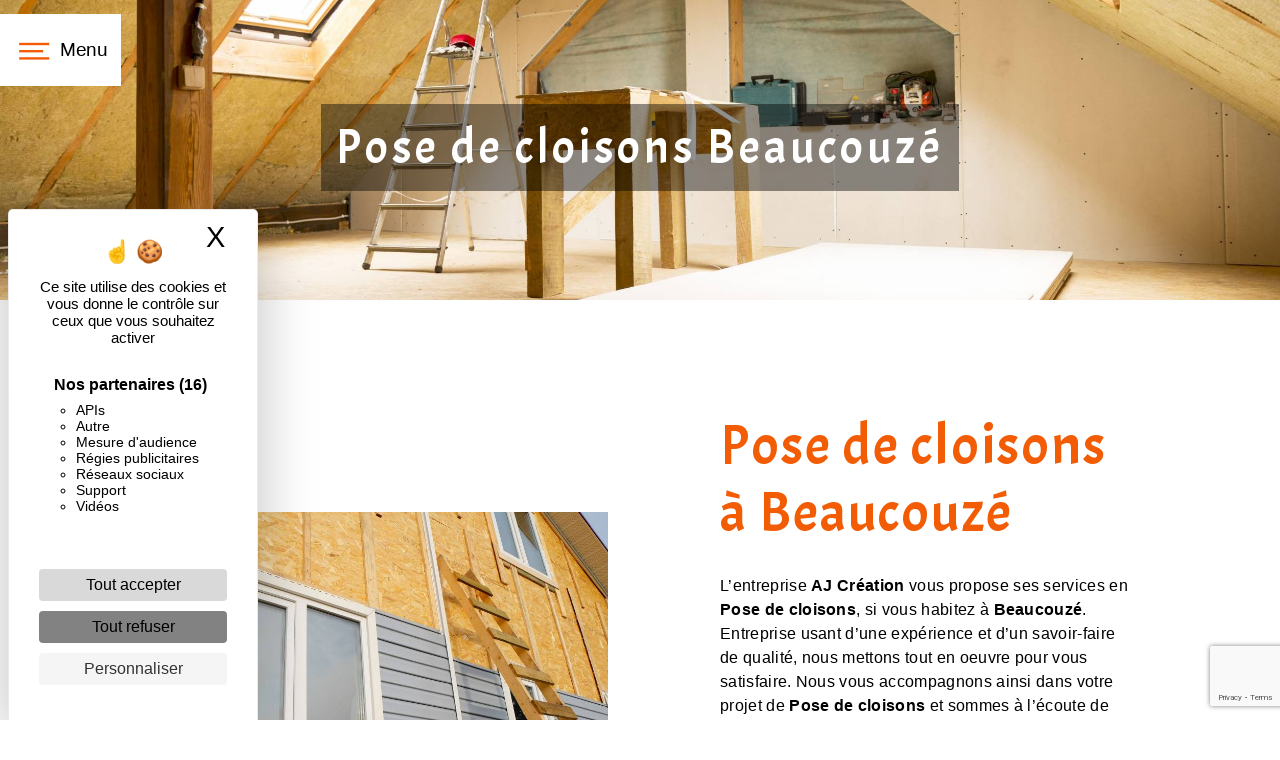

--- FILE ---
content_type: text/html; charset=UTF-8
request_url: https://ajcreation.fr/fr/page/pose-de-cloisons/beaucouze
body_size: 13138
content:
<!doctype html>
<html lang="fr">
<head>
    <meta charset="UTF-8"/>
    <meta name="viewport" content="width=device-width, initial-scale=1, shrink-to-fit=no">
    <title>Pose de cloisons Beaucouzé - AJ Création</title>

                        <link rel="stylesheet" href="/css/5ccad3b.css" type="text/css"/>
                                <link href="https://fonts.googleapis.com/css?family=Acme" rel="stylesheet">    <link rel="shortcut icon" type="image/png" href="/uploads/media/images/cms/medias/ff16298aeb3c5aa61d3c4c8794ef34a84b0039fa.png"/><meta name="keywords" content=""/>
    <meta name="description" content=""/>

    

                        <script src="/js/88d60ce.js"></script>
                <style>
                .primary-color {
            color: #0D0D0D;
        }

        .primary-color {
            color: #0D0D0D;
        }

        .secondary-bg-color {
            background-color: #F25C05;
        }

        .secondary-color {
            color: #F25C05;
        }

        .tertiary-bg-color {
            background-color: #fff;
        }

        .tertiary-color {
            color: #fff;
        }

        .config-font {
            font-family: Acme, sans-serif;
        }

        .text-bloc-content{
background-color: #F25C05;
}

.items-content .item .image img{
max-width: none;
    height: 100px;
   width: auto;
}

.items-content {
    align-items: center;
}

html{overflow-x:hidden}
body{background-color:#fff}
h1 {
  color: #F25C05;
  font-family: Acme, sans-serif;
  letter-spacing: 4px;
}

h2 {
  color: #121212;
  font-family: Acme, sans-serif;
  letter-spacing: 2px;
}

h3 {
  color: black;
  font-size: 1.5em;
  font-family: Acme, sans-serif;
  letter-spacing: 2px;
}

h4 {
  color: #515151;
  font-family: Acme, sans-serif;
  letter-spacing: 2px;
}

h5 {
  color: #515151;
  font-family: Acme, sans-serif;
  letter-spacing: 2px;
}

h6 {
  color: #515151;
  font-family: Acme, sans-serif;
  letter-spacing: 2px;
}

a {
  font-family: Acme, sans-serif;
color: #F25C05;
}

a:hover, a:focus {
text-decoration: none;
opacity: 0.8;
transition: 0.3s;
}

.scrollTop {
background-color:  #F25C05;
color: #fff;
border-radius:50%;
}

.scrollTop:hover {
background-color:  #F25C05;
opacity: 0.8;
color: #fff;
}

.modal-content .custom-control-input:active, .modal-content .custom-control-label::before{
background-color:  #F25C05 !important;
}

.modal-content .custom-control-input:focus, .modal-content .custom-control-label::before{
box-shadow: 0 0 0 1px #F25C05 !important;
}

p {
  letter-spacing: 0.02em !important;
color: black
}

.btn {
  transition: all 0.3s!important;
  border: 1px solid #2b2b2b;
  background: transparent;
  color: #595959;
  border-radius: 0;
  padding: 15px 53px;
  letter-spacing: 1px;
  text-transform: uppercase;
  font-size: 13px;
}

.map-full-width{
   padding: 0;
}

/**************************/
/******ERROR-PAGE******/
/***********************/
.error-content .btn-error {
  border: 1px solid #F25C05;
  background-color: #F25C05;
  color: #fff;
  transition: all 0.3s
}

.error-content .btn-three-columns:hover {
  opacity: 0.5;
  margin-left: 20px;
}

/************************/
/******TOP-MENU******/
/**********************/
.navbar-light .navbar-nav .show > .nav-link, .navbar-light .navbar-nav .active > .nav-link, .navbar-light .navbar-nav .nav-link.show, .navbar-light .navbar-nav .nav-link.active{color: #F25C05;}
.affix-top{
  background-color: transparent;
}
.affix-top .navbar-nav .nav-link{color:white}
.affix-top img{
  display:none
}
.affix-top .justify-content-end{justify-content:center!important}

.affix-top li a, .affix-top .navbar-brand {
  font-family: Acme, sans-serif;
  color: #fff ;
  letter-spacing: 2px;
  transition: 0.3s;
}

.affix li a {
  font-family: Acme, sans-serif;
  color: white;
  letter-spacing: 0px!important;
  transition: 0.3s;
}

.top-menu .btn-call-to-action {
  background-color: #F25C05 !important;
  font-family: Acme, sans-serif;
  border: none;
}

.top-menu li a:hover, .top-menu li .dropdown-menu li a:hover {
opacity:1!important;
  font-family: Acme, sans-serif;
  color: #F25C05 !important;
}

.top-menu .dropdown-menu:before {
  border-color: transparent transparent #F25C05 transparent;
}

.top-menu .dropdown-menu li:first-child {
  border-top: 1px solid #F25C05;
}

.top-menu .dropdown-menu li {
  padding: 8px 15px;
text-align: center
}

@media (max-width: 992px) {
.affix-top li a {
  font-family: Acme, sans-serif;
  color: #333;
  letter-spacing: 2px;
  transition: 0.3s;
  font-size: 15px;
}
  .navbar-toggler {
    background-color: #F25C05;
    border: 0;
  }
  .top-menu {
    padding: 0;
  }
  .navbar-collapse .dropdown {
    border-top: 1px solid #fbfbfb;
  }
  .top-menu .navbar-collapse .dropdown .icon-dropdown {
    color: #F25C05 !important;
  }
  .navbar-collapse {
    border-top: 2px solid #F25C05;
    background-color: #fff;
    overflow: scroll;
  }
  .top-menu .dropdown-menu li:first-child, .top-menu .nav-item, .top-menu .dropdown .nav-item {
    border: none;
  }
}

/************************/
/******LEFT-MENU******/
/**********************/
#sidebar {
  background-color: #fff;
margin-left:-500px;
}

.sidebar .btn-call-to-action {
}

.sidebar .sidebar-header img {
width: 60%;
}
.sidebar ul{margin-top:-20%}
.sidebar .sidebar-header strong {
  color: #757575;
  font-family: Acme, sans-serif;
  letter-spacing: 4px;
  font-size: 1.5em;
}

.hamburger.is-open .hamb-top, .hamburger.is-open .hamb-middle, .hamburger.is-open .hamb-bottom, .hamburger.is-closed .hamb-top, .hamburger.is-closed .hamb-middle, .hamburger.is-closed .hamb-bottom {
  background: #F25C05;
}
.hamburger{transform: scale(1.2); margin-left:10px}
.sidebar li a {
  font-family: Acme, sans-serif;
  letter-spacing: 1px;
  font-size: 17px;
  color: #787878;
  transition: all 0.3s;
}
.sidebar li{justify-content:center}
.sidebar .list-unstyled{padding:20px 0}
.sidebar li ul li a {
  font-size: 15px;
}

.sidebar .active > a:first-child {
  color: #F25C05 !important;
}

.sidebar li .nav-link:hover {
  color: #F25C05;
  padding-left: 25px;
}

.dropdown-toggle, .top-menu .dropdown-top-menu-bar .dropdown-toggle {
  color: #F25C05 !important;
}

.sidebar .social-network ul li a {
  background-color: #F25C05;
  color: #fff;
}

.social-network ul::before {
  background-color: #F25C05;
}


/**************************************/
/***********NAVBAR CUSTOM*********/
/**************************************/
.affix{background-color: white; box-shadow: 0px 5px 10px 0px #0000002D;}
.affix .navbar-nav .nav-link{color: #F25C05;}
.navbar-nav li{opacity:.6;transition;transition: opacity .3s ease-out;}
.navbar-nav .active{opacity:1}
.navbar-nav li:hover{opacity:1;}
.navbar-nav li:hover a{color:#0D0D0D}

/****NAVBAR BACKGROUND *****/
.affix .active > a:first-child, .affix .dropdown-menu .active, .affix .dropdown-menu .active a:hover{
    padding-top: 0;
    padding-bottom: 0;
transition:all .5s ;
}
.affix-top .active > a:first-child, .affix-top .dropdown-menu .active, .affix-top .dropdown-menu .active a:hover{
    background-color: #transparent!important;
transition:all .5s;

}
.affix-top .active > a:first-child::after{
    content: "";
    height: 90%;
    width: 105%;
    background: url('/uploads/media/images/cms/medias/2faa71de4fce29b8cde1e25906124c31539aaae4.png') no-repeat center center;
    background-size: contain;
    position: absolute;
    z-index: -1;
    opacity: .8;
    left: -3px;
    top: 4px;
}
.affix .active > a:first-child::after{
    content: "";
    height: 220%;
    width: 100%;
    background: url('/uploads/media/images/cms/medias/2faa71de4fce29b8cde1e25906124c31539aaae4.png') no-repeat center center;
    background-size: contain;
    position: absolute;
    z-index: -1;
left: 0;
    top: -11px;
    opacity: 1;
}
.top-menu .active > a{
position:relative;
}


/******************************/
/*****BTN CUSTOM SLIDE********/
/******************************/
.btn-custom .btn::before{
    content: "";
    background: url('/uploads/media/images/cms/medias/5105dc3108fab8e2202de605ef305c3fb73161b2.png') no-repeat center center;
   background-size: cover;
    height: 530%;
    width: 100%;
    position: absolute;
    left: 0;
    top: 80%;
    z-index: -2;
    transition: all 1s ease-out;
}
.btn-custom .btn:hover::before{
    top: -320%;
  transition: all .5s ease-out;
}


.btn-custom .btn::after{
    content: "";
   background-color: #F25C05;
    height: 100%;
    width: 100%;
    position: absolute;
    left: -100%;
    top: 0;
    z-index: -2;
    transition: all .2s ease-out ;
}
.btn-custom .btn:hover::after{
   left:0;
  transition: all .7s ease-out .3s;
}
.btn-custom .btn, .btn-custom2 .btn{
    overflow: hidden;
    position: relative;
    z-index: 1;
    padding: 15px 60px;
    margin-bottom:0;
    border-radius:2px;
}
.btn-custom .btn:hover, .btn-custom2 .btn:hover{
    background-color:transparent;
    border-color:transparent!important;
    margin-left:0!important;
}





.btn-custom2 .btn::before{
    content: "";
    background: url('/uploads/media/images/cms/medias/1b3691f4900ad560ebef30c600fcd6bc4c906eaa.png') no-repeat left bottom;
   background-size: contain;
    height: 100%;
    width: 100%;
    position: absolute;
    left: 10px;
    bottom: -40%;
    z-index: -2;
    transition: all 1s ease-out .5s;
}
.btn-custom2 .btn:hover::before{
   bottom: -100%;
  transition: all 0s ease-out .5s;
}


.btn-custom2 .btn::after{
    content: "";
   background-color: white;
    height: 100%;
    width: 100%;
    position: absolute;
    left: 0;
    top: 0;
    z-index: -2;
    transform:scaleY(0);
transform-origin:bottom;
    transition: all .2s ease-out;
}
.btn-custom2 .btn:hover::after{
transform:scaleY(1);
transform-origin: top;
  transition: all .5s ease-out;
}
.btn-custom2{color:white}
.btn-custom2 .btn:hover{color: #F25C05!important}











/********************/
/******SLIDER******/
/********************/
.slider-content .home-slider-text h1 {
  font-size: 5.5em;
}

.slider-content .home-slider-text h2 {
  font-size: 2em;
  color: #fff;
}

.slider-content .logo-content img {
  max-width: 30%;
  height: auto;
}

.slider-content p {
  color: #fff;
}

.slider-content .line-slider-content .line, .line2, .line3, .line4 {
  background: #ffffff;
}

.slider-content .carousel-indicators .active {
  background-color: #0D0D0D;
}

.slider-content .btn-slider {
  color: #fff;
  border-color: #fff;
}

.slider-content .btn-slider:hover {
}

.slider-content .btn-slider-call-to-action {
  color: #fff;
  border-color: #F25C05;
background-color:#F25C05!important;
  padding: 15px 60px;
}

.slider-content .btn-slider-call-to-action:hover {
}

.slider-content .background-pattern {
  opacity: 0.2;
}

.slider-content .background-opacity-slider {
  background-color: #000;
  opacity: 0;
}

.slider-content .home-slider-text .btn-slider-content {
    position: relative;
    top: 1vh;
}

/*********************************/
/*TWO COLUMNS PRESENTATION*/
/*********************************/

/*BLOC LEFT*/

.opacity-left {
  background-color: #0D0D0D
}

.two-columns-presentation-content .bloc-left .text-content h1 {
  color: #1b1b1b;
  text-shadow: 1px 2px 3px rgba(150, 150, 150, 0.86);
}

.two-columns-presentation-content .bloc-left .text-content h2 {
  color: #F25C05;
  text-shadow: 1px 2px 3px rgba(150, 150, 150, 0.86);
}

.two-columns-presentation-content .logo-content img {
  max-width: 300px;
  height: auto;
}

.bloc-left .typewrite {
  color: #525252;
  font-family: Acme, sans-serif;
  font-size: 2em;
}

.bloc-left .btn-two-columns-presentation {
  font-family: Acme, sans-serif;
}

.bloc-left .btn-two-columns-presentation:hover, .btn-two-columns-presentation:focus {
}

.bloc-left .btn-two-columns-presentation-call-to-action {
  font-family: Acme, sans-serif;
}

.bloc-left .btn-two-columns-presentation-call-to-action:hover, .btn-two-columns-presentation-call-to-action:focus {
  opacity: 0.8;
}

/*BLOC RIGHT*/

.opacity-right {
  background-color: #F25C05
}

.bloc-right .typewrite {
  color: #525252;
  font-family: Acme, sans-serif;
  font-size: 2em;
}

.two-columns-presentation-content .bloc-right .text-content h1 {
  color: #fff;
  text-shadow: 1px 2px 3px rgba(150, 150, 150, 0.86);
}

.two-columns-presentation-content .bloc-right .text-content h2 {
  color: #fff;
  text-shadow: 1px 2px 3px rgba(150, 150, 150, 0.86);
}

.bloc-right .btn-two-columns-presentation {
  font-family: Acme, sans-serif;
}

.bloc-right .btn-two-columns-presentation:hover, .btn-two-columns-presentation:focus {
}

.bloc-right .btn-two-columns-presentation-call-to-action {
  font-family: Acme, sans-serif;
}

.bloc-right .btn-two-columns-presentation-call-to-action:hover, .btn-two-columns-presentation-call-to-action:focus {
  opacity: 0.8;
}

/************************/
/****TWO-COLUMNS****/
/**********************/
.two-columns-content h2, .two-columns-content h1{
  font-family: Acme, sans-serif;
  letter-spacing: 0;
  color: #F25C05;
  font-size: 2.5em;
  margin-bottom: 35px;
  margin-top:0;
  font-weight:400;
}
.two-columns-content h3{
font-style:inherit;
font-weight:bold;
font-size:1.5em;
font-family: 'Kalam', cursive;
margin:0;
letter-spacing: 0px;
}

.two-columns-content .btn-two-columns {
color:#F25C05
}

.two-columns-content .btn-two-columns:hover {
  opacity: 0.5;
  margin-left: 20px;
}

/********************************/
/****THREE-COLUMNS**********/
/*******************************/


.three-columns-content .btn-three-columns:hover {
  opacity: 0.5;
  margin-left: 20px;
}

/********************************/
/****TWO-COLUMNS-SLIDER****/
/*******************************/
.two-columns-slider-content h2 {
  font-family: Acme, sans-serif;
  font-style: italic;
  letter-spacing: 2px;
  color: #F25C05;
  font-size: 3em;
}

.two-columns-slider-content .text-content .bloc-left {
  background-color: #fff;
  -webkit-box-shadow: 10px 10px 29px -23px rgba(0, 0, 0, 1);
  -moz-box-shadow: 10px 10px 29px -23px rgba(0, 0, 0, 1);
  box-shadow: 10px 10px 29px -23px rgba(0, 0, 0, 1);
}

.two-columns-slider-content .text-content .bloc-right {
  background-color: #fff;
  -webkit-box-shadow: -10px 10px 29px -23px rgba(0, 0, 0, 1);
  -moz-box-shadow: -10px 10px 29px -23px rgba(0, 0, 0, 1);
  box-shadow: -10px 10px 29px -23px rgba(0, 0, 0, 1);
}

.two-columns-slider-content .btn-two-columns {
  transition: all 0.3s;
  border: 1px solid #2b2b2b;
  background: transparent;
  color: #595959;
  border-radius: 0;
  padding: 15px 53px;
  letter-spacing: 1px;
  text-transform: uppercase;
  font-size: 13px;
}

.two-columns-slider-content .btn-two-columns:hover {
  opacity: 0.5;
  margin-left: 20px;
}

.two-columns-slider-content .carousel-caption span {
  color: #fff;
  font-family: Acme, sans-serif;
  font-style: italic;
  letter-spacing: 2px;
  text-shadow: 1px 2px 3px rgba(150, 150, 150, 0.86);
}

.two-columns-slider-content .carousel-indicators .active {
  background-color: #F25C05;
}

/********************************/
/****VIDEO-PRESENTATION*****/
/*******************************/

.video-container .opacity-video {
  background-color: #000;
  opacity: 0.1;
}

.video-container .text-content h1 {
  font-size: 5.5em;
}

.video-container .text-content h2 {
  font-size: 2em;
  color: #fff;
}

.video-container .logo-content img {
    width: 50vw;
    height: auto;
}

.video-container .text-content p {
  color: #fff;
}

.video-container .btn-slider {

}

.video-container .btn-slider:hover {
}

.video-container .btn-slider-call-to-action {
background-color:#F25C05!important
}

.video-container .btn-slider-call-to-action:hover {
  opacity: 0.8;
}

.video-container .background-pattern {
  opacity: 0.2;
}
.video-container .bottom-pattern, .banner-content .bottom-pattern{height:2vh;opacity:1;background-position:center bottom!important;background-size:cover!important;z-index:10}
.video-container .text-content h1{font-size:3.5em;}
.video-container .text-content h4{color:white;}


@media (max-width: 992px) {
  .video-container .text-content img {
    max-height: 150px;
    width: auto;
  }
}

@media (max-width: 575.98px) {
  .video-container h1 {
    font-size: 2.5em !important;
  }
  .video-container h2 {
    font-size: 1.6em !important;
    margin-bottom: 1em;
  }
  .video-container .btn {
    width: 70%;
    margin: 0 0 0.5em 0 !important;
  }
}

/************************/
/******BANNER*********/
/**********************/
.banner-content .opacity-banner {
  opacity: .8;
  background: linear-gradient(0deg, rgba(0,0,0,0) 0%, rgba(0,0,0,1) 100%);
}

.banner-content h1 {
  font-size: 3em;
margin: 0em 0 .1em;
color:white
}

.banner-content h2 {
  color: #F25C05;
font-size: 2em;
text-shadow: 1px 1px black;
}


/*******************************/
/******BANNER-VIDEO*********/
/*****************************/
.banner-video-content .opacity-banner {
  opacity: 0.3;
  background-color: #fff;
}

.banner-content .btn{
color: #fff;
border-color: #fff;
}

.banner-video-content h1 {
  font-size: 3.5em;
  text-shadow: 1px 2px 3px rgba(150, 150, 150, 0.86)
}

.banner-video-content h2 {
  color: #fff;
  text-shadow: 1px 2px 3px rgba(150, 150, 150, 0.86)
}

@media (max-width: 575.98px) {
  .banner-video-content h1 {
    font-size: 2em;
  }
  .banner-video-content h2 {
    font-size: 1em;
  }
}

/*********************/
/******TITLE*********/
/********************/
.title-content {
}

/*********************/
/******TITLE*********/
/********************/
.text-bloc-content {
}

/*********************/
/******MEDIA*********/
/********************/
.media-content {
}

/********************************/
/******FORM-CONTACT*********/
/******************************/
.form-contact-content h3 {
  font-size: 4.5em;
  color: white;
}
.form-contact-content p, .form-contact-content{
  color: black;
}

.form-contact-content .form-control:focus {
  border-color: #F25C05;
  box-shadow: 0 0 0 0.2em rgba(246, 224, 176, 0.35);
}

.form-contact-content .btn-contact-form {
}

.form-contact-content .sending-message i {
  color: #F25C05;
}

/************************************/
/******FORM-GUEST-BOOK*********/
/**********************************/
.form-guest-book-content h4 {
  font-size: 2.5em;
  color: #F25C05;
}

.form-guest-book-content .form-control:focus {
  border-color: #F25C05;
  box-shadow: 0 0 0 0.2em rgba(246, 224, 176, 0.35);
}

.form-guest-book-content .btn-guest-book-form {
}

.form-guest-book-content .sending-message i {
  color: #F25C05;
}

/*************************/
/******ACTIVITY*********/
/***********************/
.activity-content .btn-content a {
  font-family: Acme, sans-serif;
  font-style: italic;
  letter-spacing: 2px;
  background-color: #F25C05;
  color: #fff;
}

.activity-content .btn-content a:hover {
  background-color: #fff;
  color: #F25C05;
  opacity: 1;
}

.activity-content h2{color:white}

.activity-content p {
  font-family: Acme, sans-serif;
}

.activity-content .title-content h3 {
  color: #F25C05;
}

.activity-content .text-content p {
  font-size: 14px;
}

/***************************/
/******PARTNERS*********/
/************************/
.partners-content button.owl-prev, .partners-content button.owl-next {
  background-color: #F25C05 !important;
  color: #fff;
}

.partners-content p {
  font-family: Acme, sans-serif;
}

.partners-content h3 {
  font-size: 4em;
  color: #F25C05;
}

/*****************************/
/******GUEST-BOOK*********/
/****************************/
.guest-book-content button.owl-prev, .guest-book-content button.owl-next {
  background-color: #F25C05 !important;
  color: #fff;
}

.guest-book-content strong {
  font-family: Acme, sans-serif;
  color: #F25C05 !important;
}

.guest-book-content p {
  font-family: Acme, sans-serif;
}

.guest-book-content h3 {
  font-size: 4em;
  color: #F25C05;
}

/********************************/
/******INFORMATIONS*********/
/*****************************/

.informations-content {
  background: url('/uploads/media/images/cms/medias/97acdeda74c2ae2194715d4c6ddcff5f4a03294a.png') no-repeat center center;
background-size: cover;
}

.informations-content p, .informations-content strong {
  font-family: Acme, sans-serif;
color: white;
}

.informations-content i {
  color: #000;
}

/************************/
/******FOOTER*********/
/**********************/
.footer-content {
  background-color: #F25C05;
  color: #484848;
}
.footer-content p{color:white}
.footer-content .btn-seo {
  font-family: Acme, sans-serif;
  border: none;
}

.footer-content a {
  color: #fff;
}

/**************************/
/******SEO-PAGE*********/
/************************/
.seo-page .btn-seo {
}

.seo-page h2, .seo-page .title-form {
  color: #F25C05;
  font-family: Acme, sans-serif;
  color: #F25C05;
}

.seo-page .form-control:focus {
  border-color: #F25C05;
  box-shadow: 0 0 0 0.2em rgba(246, 224, 176, 0.35);
}

.seo-page .btn-contact-form {
}

.seo-page .sending-message i {
  color: #F25C05;
}

/***************************/
/******ARTICLES***********/
/*************************/
.articles-list-content .item-content .item .category {
  font-family: Acme, sans-serif;
  color: #F25C05;
}

.articles-list-content .item-content .item .link {
  font-family: Acme, sans-serif;
  letter-spacing: 5px;
}

/*******************************/
/******ARTICLES-PAGES*******/
/*****************************/
.article-page-content .btn-article-page {
  font-family: Acme, sans-serif;
  color: #F25C05;
  border: 1px solid #F25C05;
}

.article-page-content .btn-article-page:hover {
}

.article-page-content .category-article-page {
  font-family: Acme, sans-serif;
  color: #fff;
  background-color: #F25C05;
}

/***************************/
/******SERVICES***********/
/*************************/
.services-list-content .item-content .item .category {
  font-family: Acme, sans-serif;
  color: #F25C05;
}

.services-list-content .item-content .item .link {
  font-family: Acme, sans-serif;
  letter-spacing: 5px;
}

/*******************************/
/******SERVICE-PAGES*******/
/*****************************/
.service-page-content .btn-service-page {
}

.service-page-content .btn-service-page:hover {
}

.service-page-content .category-service-page {
  font-family: Acme, sans-serif;
  color: #fff;
  background-color: #F25C05;
}

/***************************/
/******PRODUCTS***********/
/*************************/
.products-list-content .item-content .item .category {
  font-family: Acme, sans-serif;
  color: #F25C05;
}

.products-list-content .item-content .item .link {
  font-family: Acme, sans-serif;
  letter-spacing: 5px;
}

/*******************************/
/******PRODUCT-PAGES*******/
/*****************************/
.product-page-content .btn-product-page {
}

.product-page-content .btn-product-page:hover {
}

.product-page-content .category-product-page {
  font-family: Acme, sans-serif;
  color: #fff;
  background-color: #F25C05;
}

/*******************************/
/******RGPD-BANNER*********/
/*****************************/
.cookieinfo {
  background-color: #F25C05;
  font-family: Acme, sans-serif;
  color: #000;
}

.cookieinfo .btn-cookie {
  background-color: #fff;
}

.cookieinfo a {
  color: #fff;
}

/***************************/
/******DOCUMENT*********/
/**************************/
.document-content .background-pattern {
  background-color: #F25C05;
}

.document-content .title-content strong {
  font-family: Acme, sans-serif;
}

/******************/
/******ITEMS******/
/******************/


/***********************************/
/****** AFTER / BEFORE ***********/
/*********************************/

.after-before-content h1,
.after-before-content h2,
.after-before-content h3,
.after-before-content h4{
  font-family: Acme, sans-serif;
  color: #F25C05;
}

.btn{
border-color: #F25C05;
color:#fff;
}

.btn:hover{
background-color :  #F25C05;
color:white;
border-color: #F25C05;
opacity:1!important;
}

.slider-content .home-slider-text{background:transparent; justify-content: center;}
.footer-content{background-color:#0D0D0D; color:white}
.double-map{text-align:center}
.padding-banner{}
.informations-content .item-content .item i {
    position: absolute;
    color: #F25C05;
    opacity: 0.5;
    left: 40px;
    top: -8px;
    font-size: 5em;
}

.informations-content .informations-list{padding:0}
.informations-list{color:white}
.items-content{background-color: #F25C05; margin-top:0;}
.items-content h2, .items-content p{color: white; padding-left:10px; padding-right:10px}
.informations-content .item-content{padding:3em 2em 3em 2em;}
.informations-list > .container-fluid{display:none}
.banner-content{height:auto}


/**************************************/
/***********PARALLAX*********/
/**************************************/
.parallax .container-fluid {
    background-attachment: fixed !important;
}
.parallax > .img{
 background-attachment: fixed !important;
}
.parallaxblanc .container-fluid {
    background-attachment: fixed !important;
}
.parallax .container-fluid p {
    color: white;
}
.parallax .container-fluid h2{
    color: #F25C05;
    font-size: 2.5em;
text-shadow: 1px 1px white;
}
.parallax .container-fluid h3{
    color: white;
}
.parallax .text-content{
    background-color: #0000003d;
}
.parallaxblanc .text-content{
    background: rgba(255,255,255,.85);
}
/**************************************/
/***********GRADIENT*********/
/**************************************/
.gradientndg .text-content{
background: rgb(0,0,0);
background: linear-gradient(90deg, rgba(0,0,0,0) 0%, rgba(0,0,0,0.7) 65%, rgba(0,0,0,0.8) 100%);
}
.gradientngd .text-content{
background: rgb(0,0,0);
background: linear-gradient(90deg, rgba(0,0,0,1) 0%, rgba(0,0,0,0.7) 35%, rgba(0,0,0,0) 100%);
}



.three-columns-content{padding:0}
.largertext .container-fluid .text-content .col-md-6{max-width:80%; flex: 0 0 80%;}
.two-columns-content .bloc-left , .two-columns-content .bloc-right{padding: 2em 5em}
.two-columns-content .img-content {
    min-height: 500px;
    display: flex;
    justify-content: center;
    align-items: center;
    height: 80vh;
    overflow: hidden;
}
.double-col-60vh .img-content {
    min-height: 500px;
    display: flex;
    justify-content: center;
    align-items: center;
    height: 60vh;
    overflow: hidden;
}
.double-col-100vh .img-content {
    min-height: 500px;
    display: flex;
    justify-content: center;
    align-items: center;
    height: 100vh;
    overflow: hidden;
}

.logo-big .video-container .logo-content img{max-width:600px;}
#contact_submit_contact{color:#F25C05}
#contact_submit_contact:hover{color:#fff}


.padding-top-0 .item-content, .padding-top-0 {padding-top:0!important}
.padding-bottom-0 .item-content, .padding-bottom-0 {padding-bottom:0!important}
.btn-seo{color:#F25C05}
#cookieinfo-btn{color:#F25C05}
#cookieinfo-btn:hover{color:white;border:1px solid white!important}

.background-repeat .bloc-left, .background-repeat .bloc-right{background-size:contain!important;background-repeat:repeat!important}

.slider-content .carousel-indicators {
    position: absolute;
    bottom: 10%;
    right: 0;
    left: auto;
    margin: 0;
    justify-content: right;
    transform: rotate(90deg);
}
.slider-content .carousel-indicators .active{
    background-color: #FCEE21;
}
.slider-content .carousel-fade{height:100vh}
.background-secondary{background-color:#F25C05}
.background-perso{
    background: url('/uploads/media/images/cms/medias/9f5ee7d296c9dc11f1eeb0bca0910c601f23d25d.png') no-repeat center center;
    background-size: 100% 100%;
}
.avis{
    background: url('/uploads/media/images/cms/medias/c236b15733a5f91032c338eecdc1cbef87ed1a17.png') no-repeat center center;
    background-size: 100% 100%;
    text-align:center;
}
.avis h2{
color: white;
font-size: 2.5em;
    margin-bottom: 20px;
}
.background-perso2{
    background: url('/uploads/media/images/cms/medias/4c937513e3e11c782c9e4c72d7f7e5f2a3b0f1a9.png') repeat center center;
    background-size: contain;
background-attachment:fixed;
}
.activity-content .bloc-content .text-content{display: none}
.activity-content{padding: 3em 2em 4em;}
.background-text .bloc-left {background-color:#F25C05!important;color:white!important}
.gallery-content .item{padding:0}
.gallery-content .title-content {
    display:none
}

.video-banner .video-container{
height:40vh
}
.two-columns-content .bloc-left, .two-columns-content .bloc-right{justify-content:center}
.navbar-brand img{height:110%;width:auto}
.grid figure img {
    position: relative;
    display: block;
    min-height: 100%;
    max-width: 100%;
    opacity: 1;
}
/************************************/
/**********CERTIFICATION***********/
/************************************/
.certification{
    padding: 0;
    position: fixed;
    bottom: 1vh;
    z-index: 99;
    left:10px;
}
.certification .img-fluid{
  width: auto;
  height: 60px;
}



/************************************/
/**********GALLERIE PERSO***********/
/************************************/
.gallery-content .col-xl-3.col-lg-4.col-md-12.aos-init.aos-animate img{
border-bottom: solid 2px #F25C05;
}
.gallery-content .col-xl-3.col-lg-4.col-md-12.aos-init.aos-animate img:hover{
border-bottom: solid 5px #F25C05;
}

.img-thumbnail{
border-radius:0;
padding:0;
border:none;
}
.gallery-content .item-type-2{border-radius:0;margin:5px auto;overflow:visible}
.gallery-content .item-type-2 a:hover, a:focus{opacity:1}
.video-container h1{color:white}
.liens-utiles p{margin:0}
.liens-utiles {padding:10px}

.avantages .btn-content{
display:none
}
.avantages, .avantages h3, .avantages h2 {
color:white
}
.avantages h2 {
margin-bottom:1.5rem
}
.avantages  .bloc-content .img-content{height:150px}
.avantages  .bloc-content .text-content{height:50%}

.informations-content .item-content .item strong{color:white}

.activity-content .bloc-content .btn-content .position-btn{width:auto;top:-50px; transition: all .3s ease;}
.activity-content .bloc-content:hover .btn-content .position-btn{width: 100%;top:-83px; transition: all .3s ease;}
.activity-content .bloc-content .btn-content a{display:block;padding:7px;transition: all .3s ease;font-size:1.5em}
.activity-content .bloc-content:hover .btn-content a{padding:1em 2em;transition: all .3s ease;}

.background-left .bloc-left, .background-left .bloc-right, .background-left{background-position-x: left!important;}
.background-right .bloc-left, .background-right .bloc-right, .background-right{background-position-x: right!important;}
.background-top .bloc-left, .background-top{background-position-y: top!important;}
.background-bottom .bloc-left, .background-bottom .bloc-right, .background-bottom .container-fluid{background-position-y: bottom!important;}
.horaires p:nth-child(2){
margin:0
}
.horaires p{
color:white
}
.horaires p:nth-child(2){
margin:0
}
.horaires p:nth-child(1){
margin-bottom:.4em
}
.horaires{padding:1em}
.three-columns-content .text-content{padding:8em 3em;background-color:transparent}
.background-primary{background-color:#0D0D0D;color:white}
.background-secondary{background-color:#F25C05;color:white}
.background-tertiary{background-color:#fff;color:white}
.padding-top-3em{padding-top:3em}
.background-fixed{background-attachment:fixed!important}
.seo-page .banner-content h1 {
    background: #0000006d;
    padding: 15px;
}
.informations-content .item-content .item strong{font-weight:100}
.slider-content .carousel-fade .carousel-item {
    animation: shrink 5s ease infinite alternate;
}
@keyframes shrink {
  0% {
    background-size: 110% 110%;
  }
  100% {
    background-size: 100% 100%;
  }
}

.btn-left .btn-content{justify-content: flex-start;}
.btn-right .btn-content{justify-content: flex-end;}
.background-top .bloc-left, .background-top .bloc-right{background-position-y: top!important;}
.background-bottom .bloc-left, .background-bottom .bloc-right{background-position-y: bottom!important;}

@media (min-width: 992px){
.triple-perso .col-lg-4:nth-child(1), .triple-perso .col-lg-4:nth-child(3){flex:0 0 25%; max-width:25%}
.triple-perso .col-lg-4:nth-child(2){flex:0 0 50%; max-width:50%}
.triple-perso h3{font-size: 2.5em}
.triple-perso h2{color: #F25C05}
.double-perso-img-right .col-lg-6:nth-child(1), .double-perso-img-left .col-lg-6:nth-child(2){flex:0 0 75%; max-width:75%}
.double-perso-img-right .col-lg-6:nth-child(2), .double-perso-img-left .col-lg-6:nth-child(1){flex:0 0 25%; max-width:25%}
}
.top-menu .dropdown-top-menu-bar .dropdown-toggle{top: 18px;right: 5px;}
.top-menu .dropdown-menu{background-color: white; width: 250px; left: -50px}
.line{padding:10px}
.three-columns-content .btn-three-columns{
color:#F25C05;
}
.three-columns-content .btn-three-columns:hover{
color:white;
}
.activity-content .bloc-content:hover{opacity:1}
.two-columns-content li{list-style:none}
.two-columns-content li:before{
content:"";
background:url('/uploads/media/images/cms/medias/0b85fcabce5f60846a7bc2c1d2f7d33100d4031e.png') no-repeat center center;
background-size:contain;
height:20px;
width:20px;
position:absolute;
margin-left: -23px;
}
@media (min-width: 992px){
.banner-perso{height: 50vh!important}
.banner-perso .text-content{padding: 11em 6em!important}
.banner-perso .content-btn{text-align: left}
}
.dropdown-menu{color: #F25C05;}
.banner-content .text-content{padding: 6em 2em 6em}
/******************************specifique ***************************************/
.partenaires-custom .title-content{display:none}
.partners-content .owl-carousel .owl-item{min-height:0; width:auto!important; padding: 0 1vw;}
.partners-content .owl-carousel img{height:8vh}
.partners-content{padding:1em}
#partners{opacity: 1!important;
    transform: translateZ(0)!important;}
.partenaires-custom{position: absolute; top:0; left:0; width:100%; z-index: 998; box-shadow: 10px 10px 29px -23px rgb(0 0 0);}
.page-accueil  #navbar{margin-top: 9vh}
.slider-content .home-slider-text{padding-top: 14vh}
.owl-carousel .owl-stage-outer{width: 100%}
.sidebar .sidebar-sticky{overflow:hidden}
.is-closed{box-shadow:none}
figure.effect-bubba figcaption::before, figure.effect-bubba figcaption::after{border-color:#F25C05; border-width: 2px}








/**********************************/
/*********MEDIA QUERIES*********/
/**********************************/

@media (max-width: 992px){
  .slider-content .carousel-fade .carousel-item {
      animation: none !important;
  }
  .navbar-collapse {
    background-color: #F25C05;
    overflow: hidden;
  }
  .two-columns-content .text-content{
    padding:0;
  }

  .bloc-left .position-text, .bloc-right .position-text{
  background-color:rgba(255,255,255,.5);
}
  .video-container .text-content img{width:100%}
  .affix-top img{display:none}


  /*********IMG ZOOM*********/
  .slider-content .carousel-fade .carousel-item {
      animation: shrink 5s infinite alternate;
  }
  @keyframes shrink {
    0% {
      background-size: 110% 110%;
    }
    100% {
      background-size: 100% 100%;
    }
  }

.slider-content .content{
  margin-top:0
}
.text-content, .banner-content .text-content{
  z-index: 4;
  position: relative;
  width: 100%;
  padding:20% 5%;
text-align:center!important;
}
.text-content .bloc-left,.text-content .bloc-right{
  padding:10%
}
.navbar-collapse {
  background-color: white;
  overflow: hidden;
border-bottom: solid 2px #F25C05;
}
.two-columns-content .text-content{
  padding:0
}
.video-container .text-content img{width:100%}
.affix-top img{display:none}
.no-img-resp img{display:none}
.btn-left .btn-content{justify-content: center;}
.btn-right .btn-content{justify-content: center;}
.navbar-brand{padding-top:0}
.video-container .logo-content img{height:auto;width:100%}
.affix-top .navbar-nav .nav-link{color: #F25C05;}
.avis h2{color: black}
.top-menu .navbar-brand{height:100%}
.partenaires-custom{display:none}
.slider-content .content .logo-content img{width:70%; max-width: 100%;max-height: 100%;}
}


/*ajout relecture*/
#front_contact_submit_contact {color : black !important;}
            </style>

            <!-- Matomo -->
<script type="text/javascript">
  var _paq = window._paq = window._paq || [];
  /* tracker methods like "setCustomDimension" should be called before "trackPageView" */
  _paq.push(['trackPageView']);
  _paq.push(['enableLinkTracking']);
  (function() {
    var u="https://vistalid-statistiques.fr/";
    _paq.push(['setTrackerUrl', u+'matomo.php']);
    _paq.push(['setSiteId', '849']);
    var d=document, g=d.createElement('script'), s=d.getElementsByTagName('script')[0];
    g.type='text/javascript'; g.async=true; g.src=u+'matomo.js'; s.parentNode.insertBefore(g,s);
  })();
</script>
<!-- End Matomo Code -->

    

            <link rel="preconnect" href="https://fonts.gstatic.com">
<link href="https://fonts.googleapis.com/css2?family=Kalam&display=swap" rel="stylesheet">
<div id="fb-root"></div>
<script async defer crossorigin="anonymous" src="https://connect.facebook.net/fr_FR/sdk.js#xfbml=1&version=v10.0" nonce="BLYBrl71"></script>
    
</head>
<body class="container-fluid row ">
<div class="container-fluid">
        
            <nav class="sidebar" id="sidebar">
            <div class="sidebar-sticky">
                <div class="sidebar-header" href="/fr">
                                            
    <img alt="logo (2).png" title="logo (2).png" src="/uploads/media/images/cms/medias/thumb_/cms/medias/6092abc48bef6_images_small.png" width="200" height="200" srcset="/uploads/media/images/cms/medias/thumb_/cms/medias/6092abc48bef6_images_picto.png 25w, /uploads/media/images/cms/medias/thumb_/cms/medias/6092abc48bef6_images_small.png 200w, /uploads/media/images/cms/medias/thumb_/cms/medias/6092abc48bef6_images_medium.png 1000w, /uploads/media/images/cms/medias/thumb_/cms/medias/6092abc48bef6_images_large.png 2300w, /uploads/media/images/cms/medias/0cbd80f0db35649ec64b71a77c89d16af96199a9.png 600w" sizes="(max-width: 200px) 100vw, 200px"  />
                        <div class="container-fluid text-center p-3">
                            <strong>AJ Création</strong>
                        </div>
                                    </div>
                                                                            <ul class="list-unstyled components">
                            
                <li class="first">                    <a class="nav-link" href="/fr/page/accueil">Accueil</a>
    
                                            
    
    </li>


                    
                <li class="">                    <a class="nav-link" href="/fr/page/plaquiste">Plaquiste</a>
    
                                            
    
    </li>


                    
                <li class="">                    <a class="nav-link" href="/fr/page/bardage">Bardage</a>
    
                                            
    
    </li>


                    
                <li class="">                    <a class="nav-link" href="/fr/page/isolation">Isolation</a>
    
                                            
    
    </li>


                    
                <li class="">                    <a class="nav-link" href="/fr/page/nos-realisations">Nos réalisations</a>
    
                                            
    
    </li>


                    
                <li class="last">                    <a class="nav-link" href="/fr/page/contact">Contact</a>
    
                                            
    
    </li>



    </ul>

    
                
                <div class="social-network">
                                    </div>
            </div>
        </nav>
    
    <div role="main" id="content"
         class="">
                <div class="container-fluid">
                            <button type="button" class="hamburger is-open" id="sidebarCollapse">
                    <span class="hamb-top"></span>
                    <span class="hamb-middle"></span>
                    <span class="hamb-bottom"></span>
                    <span class="hamb-menu">Menu</span>
                </button>
                            <div class="container-fluid seo-page">
        <div class="container-fluid banner-content"
                                    style="background: url('/uploads/media/images/cms/medias/thumb_/cms/medias/6092a6680508d_images_large.jpeg') no-repeat center center; background-size: cover;"
                        >
            <h1 class="display-3">Pose de cloisons Beaucouzé</h1>
        </div>
        <div class="container-fluid">
            <div class="row informations-seo-content">
                <div class="col-md-6 col-sm-12 image-content">
                                            
    <img alt="bardage (3).jpeg" title="bardage (3).jpeg" src="/uploads/media/images/cms/medias/thumb_/cms/medias/6092a65b71c9a_images_medium.jpeg" width="1000" height="667" srcset="/uploads/media/images/cms/medias/thumb_/cms/medias/6092a65b71c9a_images_picto.jpeg 25w, /uploads/media/images/cms/medias/thumb_/cms/medias/6092a65b71c9a_images_small.jpeg 200w, /uploads/media/images/cms/medias/thumb_/cms/medias/6092a65b71c9a_images_medium.jpeg 1000w, /uploads/media/images/cms/medias/thumb_/cms/medias/6092a65b71c9a_images_large.jpeg 2300w, /uploads/media/images/cms/medias/5a1410c95f18885374f3621dbed6c0d21b2ffe33.jpeg 3000w" sizes="(max-width: 1000px) 100vw, 1000px" class="img-fluid"  />
                                    </div>
                <div class="col-md-6 col-sm-12 text-content">
                    <h2 class="display-3">Pose de cloisons à Beaucouzé</h2>
                    <p>L’entreprise <strong>AJ Création</strong> vous propose ses services en <strong>Pose de cloisons</strong>, si vous habitez à <strong>Beaucouzé</strong>. Entreprise usant d’une expérience et d’un savoir-faire de qualité, nous mettons tout en oeuvre pour vous satisfaire. Nous vous accompagnons ainsi dans votre projet de <strong>Pose de cloisons</strong> et sommes à l’écoute de vos besoins. Si vous habitez à <strong>Beaucouzé</strong>, nous sommes à votre disposition pour vous transmettre les renseignements nécessaires à votre projet de <strong>Pose de cloisons</strong>. Notre métier est avant tout notre passion et le partager avec vous renforce encore plus notre désir de réussir. Toute notre équipe est qualifiée et travaille avec propreté et rigueur.</p>
                    <div class="container text-right">
                        <a href="/fr/page/accueil" class="btn btn-seo"><i
                                    class="icofont-info-square"></i> En savoir plus
                        </a>
                    </div>
                </div>
            </div>
        </div>
                    <div>
                <div class="container-fluid form-content">
                    <div class="container-fluid title-form">
                        <strong>Contactez nous</strong>
                    </div>
                                        <form name="front_contact" method="post">
                    <div class="container">
                        <div class="row justify-content-center">
                            <div class="col-lg-3">
                                <div class="form-group">
                                    <input type="text" id="front_contact_first_name" name="front_contact[first_name]" required="required" class="form-control" placeholder="Prénom" />
                                </div>
                            </div>
                            <div class="col-lg-3">
                                <div class="form-group">
                                    <input type="text" id="front_contact_last_name" name="front_contact[last_name]" required="required" class="form-control" placeholder="Nom" />
                                </div>
                            </div>
                            <div class="col-lg-3">
                                <div class="form-group">
                                    <input type="tel" id="front_contact_phone" name="front_contact[phone]" class="form-control" placeholder="Téléphone" />
                                </div>
                            </div>
                            <div class="col-lg-3">
                                <div class="form-group">
                                    <input type="email" id="front_contact_email" name="front_contact[email]" required="required" class="form-control" placeholder="Email" />
                                </div>
                            </div>
                            <div class="col-lg-12 mt-1">
                                <div class="form-group">
                                    <input type="text" id="front_contact_subject" name="front_contact[subject]" required="required" class="form-control" placeholder="Objet" />
                                </div>
                            </div>
                            <div class="col-lg-12 mt-1">
                                <div class="form-group ">
                                    <textarea id="front_contact_message" name="front_contact[message]" required="required" class="form-control" placeholder="Message" rows="6"></textarea>
                                </div>
                            </div>
                            <div class="col-lg-12 mt-1">
                                <div class="form-group">
                                    <label>Combien font 
                                        six plus neuf</label>
                                    <select id="front_contact_question" name="front_contact[question]" class="form-control"><option value="0">0</option><option value="1">1</option><option value="2">2</option><option value="3">3</option><option value="4">4</option><option value="5">5</option><option value="6">6</option><option value="7">7</option><option value="8">8</option><option value="9">9</option><option value="10">10</option><option value="11">11</option><option value="12">12</option><option value="13">13</option><option value="14">14</option><option value="15">15</option><option value="16">16</option><option value="17">17</option><option value="18">18</option><option value="19">19</option><option value="20">20</option></select>
                                </div>
                            </div>
                            <div class="col-lg-12">
                                <div class="form-group ">
                                    <div class="form-check">
                                        <input type="checkbox" id="front_contact_legal" name="front_contact[legal]" required="required" class="form-check-input" required="required" value="1" />
                                        <label class="form-check-label"
                                               for="contact_submit_contact">En cochant cette case, j&#039;accepte les conditions particulières ci-dessous **</label>
                                    </div>
                                </div>
                            </div>
                            <div class="col-lg-12 mt-1">
                                <div class="form-group text-right">
                                    <button type="submit" id="front_contact_submit_contact" name="front_contact[submit_contact]" class="btn btn-contact-form">Envoyer</button>
                                </div>
                            </div>
                        </div>
                    </div>
                    <input type="hidden" id="front_contact_contact_verification" name="front_contact[contact_verification]" value="15" />
                        <script src="https://www.google.com/recaptcha/api.js?render=6LefjDodAAAAAM6Eaa5sV1t4hUbGc3O_53SaT4IO" async defer></script>

    <script >
        document.addEventListener("DOMContentLoaded", function() {
            var recaptchaField = document.getElementById('front_contact_captcha');
            if (!recaptchaField) return;

            var form = recaptchaField.closest('form');
            if (!form) return;

            form.addEventListener('submit', function (e) {
                if (recaptchaField.value) return;

                e.preventDefault();

                grecaptcha.ready(function () {
                    grecaptcha.execute('6LefjDodAAAAAM6Eaa5sV1t4hUbGc3O_53SaT4IO', {
                        action: 'form'
                    }).then(function (token) {
                        recaptchaField.value = token;
                        form.submit();
                    });
                });
            });
        });
    </script>


    
    <input type="hidden" id="front_contact_captcha" name="front_contact[captcha]" />

            <div class="recaptcha-text">
            Ce site est protégé par reCAPTCHA. Les
    <a href="https://policies.google.com/privacy">règles de confidentialité</a>  et les
    <a href="https://policies.google.com/terms">conditions d'utilisation</a>  de Google s'appliquent.

        </div>
    <input type="hidden" id="front_contact__token" name="front_contact[_token]" value="CT3H2gO2KCLVbKuLYPpi0SJWLr7ExCipoHyznP-0P_A" /></form>
                    <div class="container">
                        <p class="legal-form">**
                            Les données personnelles communiquées sont nécessaires aux fins de vous contacter. Elles sont destinées à l'entreprise et ses sous-traitants. Vous disposez de droits d’accès, de rectification, d’effacement, de portabilité, de limitation, d’opposition, de retrait de votre consentement à tout moment et du droit d’introduire une réclamation auprès d’une autorité de contrôle, ainsi que d’organiser le sort de vos données post-mortem. Vous pouvez exercer ces droits par voie postale ou par courrier électronique. Un justificatif d'identité pourra vous être demandé. Nous conservons vos données pendant la période de prise de contact puis pendant la durée de prescription légale aux fins probatoire et de gestion des contentieux.
                        </p>
                    </div>
                </div>
            </div>
            </div>
        </div>
        <footer class="footer-content">
            <div class="container text-center seo-content">
                <a class="btn btn-seo" data-toggle="collapse" href="#frequently_searched" role="button"
                   aria-expanded="false" aria-controls="frequently_searched">
                    Recherches fréquentes
                </a>
                <div class="collapse" id="frequently_searched">
                                            <a href="/fr/page/plaquiste/saint-germain-des-pres">Plaquiste Saint-Germain-des-Prés - </a>
                                            <a href="/fr/page/plaquiste/champtoce-sur-loire">Plaquiste Champtocé-sur-Loire - </a>
                                            <a href="/fr/page/plaquiste/saint-georges-sur-loire">Plaquiste Saint-Georges-sur-Loire - </a>
                                            <a href="/fr/page/plaquiste/angers">Plaquiste Angers - </a>
                                            <a href="/fr/page/plaquiste/montjean-sur-loire">Plaquiste Montjean-sur-Loire - </a>
                                            <a href="/fr/page/plaquiste/la-pommeraye">Plaquiste La Pommeraye - </a>
                                            <a href="/fr/page/plaquiste/saint-augustin-des-bois">Plaquiste Saint-Augustin-des-Bois - </a>
                                            <a href="/fr/page/plaquiste/beaucouze">Plaquiste Beaucouzé - </a>
                                            <a href="/fr/page/plaquiste/mauges-sur-loire">Plaquiste Mauges-sur-Loire - </a>
                                            <a href="/fr/page/plaquiste/chalonnes-sur-loire">Plaquiste Chalonnes-sur-loire - </a>
                                            <a href="/fr/page/bardage/saint-germain-des-pres">Bardage Saint-Germain-des-Prés - </a>
                                            <a href="/fr/page/bardage/champtoce-sur-loire">Bardage Champtocé-sur-Loire - </a>
                                            <a href="/fr/page/bardage/saint-georges-sur-loire">Bardage Saint-Georges-sur-Loire - </a>
                                            <a href="/fr/page/bardage/angers">Bardage Angers - </a>
                                            <a href="/fr/page/bardage/montjean-sur-loire">Bardage Montjean-sur-Loire - </a>
                                            <a href="/fr/page/bardage/la-pommeraye">Bardage La Pommeraye - </a>
                                            <a href="/fr/page/bardage/saint-augustin-des-bois">Bardage Saint-Augustin-des-Bois - </a>
                                            <a href="/fr/page/bardage/beaucouze">Bardage Beaucouzé - </a>
                                            <a href="/fr/page/bardage/mauges-sur-loire">Bardage Mauges-sur-Loire - </a>
                                            <a href="/fr/page/bardage/chalonnes-sur-loire">Bardage Chalonnes-sur-loire - </a>
                                            <a href="/fr/page/isolation/saint-germain-des-pres">Isolation Saint-Germain-des-Prés - </a>
                                            <a href="/fr/page/isolation/champtoce-sur-loire">Isolation Champtocé-sur-Loire - </a>
                                            <a href="/fr/page/isolation/saint-georges-sur-loire">Isolation Saint-Georges-sur-Loire - </a>
                                            <a href="/fr/page/isolation/angers">Isolation Angers - </a>
                                            <a href="/fr/page/isolation/montjean-sur-loire">Isolation Montjean-sur-Loire - </a>
                                            <a href="/fr/page/isolation/la-pommeraye">Isolation La Pommeraye - </a>
                                            <a href="/fr/page/isolation/saint-augustin-des-bois">Isolation Saint-Augustin-des-Bois - </a>
                                            <a href="/fr/page/isolation/beaucouze">Isolation Beaucouzé - </a>
                                            <a href="/fr/page/isolation/mauges-sur-loire">Isolation Mauges-sur-Loire - </a>
                                            <a href="/fr/page/isolation/chalonnes-sur-loire">Isolation Chalonnes-sur-loire - </a>
                                            <a href="/fr/page/pose-de-cloisons/saint-germain-des-pres">Pose de cloisons Saint-Germain-des-Prés - </a>
                                            <a href="/fr/page/pose-de-cloisons/champtoce-sur-loire">Pose de cloisons Champtocé-sur-Loire - </a>
                                            <a href="/fr/page/pose-de-cloisons/saint-georges-sur-loire">Pose de cloisons Saint-Georges-sur-Loire - </a>
                                            <a href="/fr/page/pose-de-cloisons/angers">Pose de cloisons Angers - </a>
                                            <a href="/fr/page/pose-de-cloisons/montjean-sur-loire">Pose de cloisons Montjean-sur-Loire - </a>
                                            <a href="/fr/page/pose-de-cloisons/la-pommeraye">Pose de cloisons La Pommeraye - </a>
                                            <a href="/fr/page/pose-de-cloisons/saint-augustin-des-bois">Pose de cloisons Saint-Augustin-des-Bois - </a>
                                            <a href="/fr/page/pose-de-cloisons/beaucouze">Pose de cloisons Beaucouzé - </a>
                                            <a href="/fr/page/pose-de-cloisons/mauges-sur-loire">Pose de cloisons Mauges-sur-Loire - </a>
                                            <a href="/fr/page/pose-de-cloisons/chalonnes-sur-loire">Pose de cloisons Chalonnes-sur-loire - </a>
                                            <a href="/fr/page/artisan-plaquiste/saint-germain-des-pres">Artisan plaquiste Saint-Germain-des-Prés - </a>
                                            <a href="/fr/page/artisan-plaquiste/champtoce-sur-loire">Artisan plaquiste Champtocé-sur-Loire - </a>
                                            <a href="/fr/page/artisan-plaquiste/saint-georges-sur-loire">Artisan plaquiste Saint-Georges-sur-Loire - </a>
                                            <a href="/fr/page/artisan-plaquiste/angers">Artisan plaquiste Angers - </a>
                                            <a href="/fr/page/artisan-plaquiste/montjean-sur-loire">Artisan plaquiste Montjean-sur-Loire - </a>
                                            <a href="/fr/page/artisan-plaquiste/la-pommeraye">Artisan plaquiste La Pommeraye - </a>
                                            <a href="/fr/page/artisan-plaquiste/saint-augustin-des-bois">Artisan plaquiste Saint-Augustin-des-Bois - </a>
                                            <a href="/fr/page/artisan-plaquiste/beaucouze">Artisan plaquiste Beaucouzé - </a>
                                            <a href="/fr/page/artisan-plaquiste/mauges-sur-loire">Artisan plaquiste Mauges-sur-Loire - </a>
                                            <a href="/fr/page/artisan-plaquiste/chalonnes-sur-loire">Artisan plaquiste Chalonnes-sur-loire - </a>
                                            <a href="/fr/page/amenagement-de-combles/saint-germain-des-pres">Aménagement de combles Saint-Germain-des-Prés - </a>
                                            <a href="/fr/page/amenagement-de-combles/champtoce-sur-loire">Aménagement de combles Champtocé-sur-Loire - </a>
                                            <a href="/fr/page/amenagement-de-combles/saint-georges-sur-loire">Aménagement de combles Saint-Georges-sur-Loire - </a>
                                            <a href="/fr/page/amenagement-de-combles/angers">Aménagement de combles Angers - </a>
                                            <a href="/fr/page/amenagement-de-combles/montjean-sur-loire">Aménagement de combles Montjean-sur-Loire - </a>
                                            <a href="/fr/page/amenagement-de-combles/la-pommeraye">Aménagement de combles La Pommeraye - </a>
                                            <a href="/fr/page/amenagement-de-combles/saint-augustin-des-bois">Aménagement de combles Saint-Augustin-des-Bois - </a>
                                            <a href="/fr/page/amenagement-de-combles/beaucouze">Aménagement de combles Beaucouzé - </a>
                                            <a href="/fr/page/amenagement-de-combles/mauges-sur-loire">Aménagement de combles Mauges-sur-Loire - </a>
                                            <a href="/fr/page/amenagement-de-combles/chalonnes-sur-loire">Aménagement de combles Chalonnes-sur-loire - </a>
                                            <a href="/fr/page/placo/saint-germain-des-pres">Placo Saint-Germain-des-Prés - </a>
                                            <a href="/fr/page/placo/champtoce-sur-loire">Placo Champtocé-sur-Loire - </a>
                                            <a href="/fr/page/placo/saint-georges-sur-loire">Placo Saint-Georges-sur-Loire - </a>
                                            <a href="/fr/page/placo/angers">Placo Angers - </a>
                                            <a href="/fr/page/placo/montjean-sur-loire">Placo Montjean-sur-Loire - </a>
                                            <a href="/fr/page/placo/la-pommeraye">Placo La Pommeraye - </a>
                                            <a href="/fr/page/placo/saint-augustin-des-bois">Placo Saint-Augustin-des-Bois - </a>
                                            <a href="/fr/page/placo/beaucouze">Placo Beaucouzé - </a>
                                            <a href="/fr/page/placo/mauges-sur-loire">Placo Mauges-sur-Loire - </a>
                                            <a href="/fr/page/placo/chalonnes-sur-loire">Placo Chalonnes-sur-loire - </a>
                                            <a href="/fr/page/renovation-interieur/saint-germain-des-pres">Rénovation intérieur Saint-Germain-des-Prés - </a>
                                            <a href="/fr/page/renovation-interieur/champtoce-sur-loire">Rénovation intérieur Champtocé-sur-Loire - </a>
                                            <a href="/fr/page/renovation-interieur/saint-georges-sur-loire">Rénovation intérieur Saint-Georges-sur-Loire - </a>
                                            <a href="/fr/page/renovation-interieur/angers">Rénovation intérieur Angers - </a>
                                            <a href="/fr/page/renovation-interieur/montjean-sur-loire">Rénovation intérieur Montjean-sur-Loire - </a>
                                            <a href="/fr/page/renovation-interieur/la-pommeraye">Rénovation intérieur La Pommeraye - </a>
                                            <a href="/fr/page/renovation-interieur/saint-augustin-des-bois">Rénovation intérieur Saint-Augustin-des-Bois - </a>
                                            <a href="/fr/page/renovation-interieur/beaucouze">Rénovation intérieur Beaucouzé - </a>
                                            <a href="/fr/page/renovation-interieur/mauges-sur-loire">Rénovation intérieur Mauges-sur-Loire - </a>
                                            <a href="/fr/page/renovation-interieur/chalonnes-sur-loire">Rénovation intérieur Chalonnes-sur-loire - </a>
                                            <a href="/fr/page/amenagement-interieur/saint-germain-des-pres">Aménagement intérieur Saint-Germain-des-Prés - </a>
                                            <a href="/fr/page/amenagement-interieur/champtoce-sur-loire">Aménagement intérieur Champtocé-sur-Loire - </a>
                                            <a href="/fr/page/amenagement-interieur/saint-georges-sur-loire">Aménagement intérieur Saint-Georges-sur-Loire - </a>
                                            <a href="/fr/page/amenagement-interieur/angers">Aménagement intérieur Angers - </a>
                                            <a href="/fr/page/amenagement-interieur/montjean-sur-loire">Aménagement intérieur Montjean-sur-Loire - </a>
                                            <a href="/fr/page/amenagement-interieur/la-pommeraye">Aménagement intérieur La Pommeraye - </a>
                                            <a href="/fr/page/amenagement-interieur/saint-augustin-des-bois">Aménagement intérieur Saint-Augustin-des-Bois - </a>
                                            <a href="/fr/page/amenagement-interieur/beaucouze">Aménagement intérieur Beaucouzé - </a>
                                            <a href="/fr/page/amenagement-interieur/mauges-sur-loire">Aménagement intérieur Mauges-sur-Loire - </a>
                                            <a href="/fr/page/amenagement-interieur/chalonnes-sur-loire">Aménagement intérieur Chalonnes-sur-loire - </a>
                                            <a href="/fr/page/isolation-des-combles/saint-germain-des-pres">Isolation des combles Saint-Germain-des-Prés - </a>
                                            <a href="/fr/page/isolation-des-combles/champtoce-sur-loire">Isolation des combles Champtocé-sur-Loire - </a>
                                            <a href="/fr/page/isolation-des-combles/saint-georges-sur-loire">Isolation des combles Saint-Georges-sur-Loire - </a>
                                            <a href="/fr/page/isolation-des-combles/angers">Isolation des combles Angers - </a>
                                            <a href="/fr/page/isolation-des-combles/montjean-sur-loire">Isolation des combles Montjean-sur-Loire - </a>
                                            <a href="/fr/page/isolation-des-combles/la-pommeraye">Isolation des combles La Pommeraye - </a>
                                            <a href="/fr/page/isolation-des-combles/saint-augustin-des-bois">Isolation des combles Saint-Augustin-des-Bois - </a>
                                            <a href="/fr/page/isolation-des-combles/beaucouze">Isolation des combles Beaucouzé - </a>
                                            <a href="/fr/page/isolation-des-combles/mauges-sur-loire">Isolation des combles Mauges-sur-Loire - </a>
                                            <a href="/fr/page/isolation-des-combles/chalonnes-sur-loire">Isolation des combles Chalonnes-sur-loire - </a>
                                            <a href="/fr/page/artisan-prime-energie/saint-germain-des-pres">Artisan prime énergie Saint-Germain-des-Prés - </a>
                                            <a href="/fr/page/artisan-prime-energie/champtoce-sur-loire">Artisan prime énergie Champtocé-sur-Loire - </a>
                                            <a href="/fr/page/artisan-prime-energie/saint-georges-sur-loire">Artisan prime énergie Saint-Georges-sur-Loire - </a>
                                            <a href="/fr/page/artisan-prime-energie/angers">Artisan prime énergie Angers - </a>
                                            <a href="/fr/page/artisan-prime-energie/montjean-sur-loire">Artisan prime énergie Montjean-sur-Loire - </a>
                                            <a href="/fr/page/artisan-prime-energie/la-pommeraye">Artisan prime énergie La Pommeraye - </a>
                                            <a href="/fr/page/artisan-prime-energie/saint-augustin-des-bois">Artisan prime énergie Saint-Augustin-des-Bois - </a>
                                            <a href="/fr/page/artisan-prime-energie/beaucouze">Artisan prime énergie Beaucouzé - </a>
                                            <a href="/fr/page/artisan-prime-energie/mauges-sur-loire">Artisan prime énergie Mauges-sur-Loire - </a>
                                            <a href="/fr/page/artisan-prime-energie/chalonnes-sur-loire">Artisan prime énergie Chalonnes-sur-loire - </a>
                                    </div>
            </div>
            <div class="container-fluid informations-seo-content d-flex justify-content-center">
                <p>
                    &copy; <a href="https://www.vistalid.fr/">Vistalid</a> - 2026
                    - Tous droits réservés -<a href="/fr/page/mentions-legales"> Mentions légales</a></p>
            </div>
        </footer>
    </div>
            <a href="#content" class="scrollTop" style="display: none;"><i class="icofont-long-arrow-up icofont-2x"></i></a>
    </div>
                <script src="/js/bf73663.js"></script>
        <script src="https://tarteaucitron.io/load.js?domain=production&uuid=e49d175e3ee1bb2dfe0203d00ee1a60d6f179c5b"></script>
    <script type="text/javascript">
        tarteaucitron.init({
            "privacyUrl": "", /* Privacy policy url */
            "bodyPosition": "bottom", /* or top to bring it as first element for accessibility */

            "hashtag": "#tarteaucitron", /* Open the panel with this hashtag */
            "cookieName": "tarteaucitron", /* Cookie name */

            "orientation": "middle", /* Banner position (top - bottom) */

            "groupServices": false, /* Group services by category */
            "showDetailsOnClick": true, /* Click to expand the description */
            "serviceDefaultState": "wait", /* Default state (true - wait - false) */

            "showAlertSmall": false, /* Show the small banner on bottom right */
            "cookieslist": false, /* Show the cookie list */

            "closePopup": false, /* Show a close X on the banner */

            "showIcon": true, /* Show cookie icon to manage cookies */
            //"iconSrc": "", /* Optionnal: URL or base64 encoded image */
            "iconPosition": "BottomRight", /* BottomRight, BottomLeft, TopRight and TopLeft */

            "adblocker": false, /* Show a Warning if an adblocker is detected */

            "DenyAllCta" : true, /* Show the deny all button */
            "AcceptAllCta" : true, /* Show the accept all button when highPrivacy on */
            "highPrivacy": true, /* HIGHLY RECOMMANDED Disable auto consent */
            "alwaysNeedConsent": false, /* Ask the consent for "Privacy by design" services */

            "handleBrowserDNTRequest": false, /* If Do Not Track == 1, disallow all */

            "removeCredit": false, /* Remove credit link */
            "moreInfoLink": true, /* Show more info link */

            "useExternalCss": false, /* If false, the tarteaucitron.css file will be loaded */
            "useExternalJs": false, /* If false, the tarteaucitron.js file will be loaded */

            //"cookieDomain": ".my-multisite-domaine.fr", /* Shared cookie for multisite */

            "readmoreLink": "", /* Change the default readmore link */

            "mandatory": true, /* Show a message about mandatory cookies */
            "mandatoryCta": true, /* Show the disabled accept button when mandatory on */

            //"customCloserId": "", /* Optional a11y: Custom element ID used to open the panel */

            "googleConsentMode": true, /* Enable Google Consent Mode v2 for Google ads and GA4 */

            "partnersList": false /* Show the number of partners on the popup/middle banner */
        });
        (tarteaucitron.job = tarteaucitron.job || []).push('matomocloud');
    </script>
</body>
</html>


--- FILE ---
content_type: text/html; charset=utf-8
request_url: https://www.google.com/recaptcha/api2/anchor?ar=1&k=6LefjDodAAAAAM6Eaa5sV1t4hUbGc3O_53SaT4IO&co=aHR0cHM6Ly9hamNyZWF0aW9uLmZyOjQ0Mw..&hl=en&v=N67nZn4AqZkNcbeMu4prBgzg&size=invisible&anchor-ms=20000&execute-ms=30000&cb=medbzo9z5atc
body_size: 48811
content:
<!DOCTYPE HTML><html dir="ltr" lang="en"><head><meta http-equiv="Content-Type" content="text/html; charset=UTF-8">
<meta http-equiv="X-UA-Compatible" content="IE=edge">
<title>reCAPTCHA</title>
<style type="text/css">
/* cyrillic-ext */
@font-face {
  font-family: 'Roboto';
  font-style: normal;
  font-weight: 400;
  font-stretch: 100%;
  src: url(//fonts.gstatic.com/s/roboto/v48/KFO7CnqEu92Fr1ME7kSn66aGLdTylUAMa3GUBHMdazTgWw.woff2) format('woff2');
  unicode-range: U+0460-052F, U+1C80-1C8A, U+20B4, U+2DE0-2DFF, U+A640-A69F, U+FE2E-FE2F;
}
/* cyrillic */
@font-face {
  font-family: 'Roboto';
  font-style: normal;
  font-weight: 400;
  font-stretch: 100%;
  src: url(//fonts.gstatic.com/s/roboto/v48/KFO7CnqEu92Fr1ME7kSn66aGLdTylUAMa3iUBHMdazTgWw.woff2) format('woff2');
  unicode-range: U+0301, U+0400-045F, U+0490-0491, U+04B0-04B1, U+2116;
}
/* greek-ext */
@font-face {
  font-family: 'Roboto';
  font-style: normal;
  font-weight: 400;
  font-stretch: 100%;
  src: url(//fonts.gstatic.com/s/roboto/v48/KFO7CnqEu92Fr1ME7kSn66aGLdTylUAMa3CUBHMdazTgWw.woff2) format('woff2');
  unicode-range: U+1F00-1FFF;
}
/* greek */
@font-face {
  font-family: 'Roboto';
  font-style: normal;
  font-weight: 400;
  font-stretch: 100%;
  src: url(//fonts.gstatic.com/s/roboto/v48/KFO7CnqEu92Fr1ME7kSn66aGLdTylUAMa3-UBHMdazTgWw.woff2) format('woff2');
  unicode-range: U+0370-0377, U+037A-037F, U+0384-038A, U+038C, U+038E-03A1, U+03A3-03FF;
}
/* math */
@font-face {
  font-family: 'Roboto';
  font-style: normal;
  font-weight: 400;
  font-stretch: 100%;
  src: url(//fonts.gstatic.com/s/roboto/v48/KFO7CnqEu92Fr1ME7kSn66aGLdTylUAMawCUBHMdazTgWw.woff2) format('woff2');
  unicode-range: U+0302-0303, U+0305, U+0307-0308, U+0310, U+0312, U+0315, U+031A, U+0326-0327, U+032C, U+032F-0330, U+0332-0333, U+0338, U+033A, U+0346, U+034D, U+0391-03A1, U+03A3-03A9, U+03B1-03C9, U+03D1, U+03D5-03D6, U+03F0-03F1, U+03F4-03F5, U+2016-2017, U+2034-2038, U+203C, U+2040, U+2043, U+2047, U+2050, U+2057, U+205F, U+2070-2071, U+2074-208E, U+2090-209C, U+20D0-20DC, U+20E1, U+20E5-20EF, U+2100-2112, U+2114-2115, U+2117-2121, U+2123-214F, U+2190, U+2192, U+2194-21AE, U+21B0-21E5, U+21F1-21F2, U+21F4-2211, U+2213-2214, U+2216-22FF, U+2308-230B, U+2310, U+2319, U+231C-2321, U+2336-237A, U+237C, U+2395, U+239B-23B7, U+23D0, U+23DC-23E1, U+2474-2475, U+25AF, U+25B3, U+25B7, U+25BD, U+25C1, U+25CA, U+25CC, U+25FB, U+266D-266F, U+27C0-27FF, U+2900-2AFF, U+2B0E-2B11, U+2B30-2B4C, U+2BFE, U+3030, U+FF5B, U+FF5D, U+1D400-1D7FF, U+1EE00-1EEFF;
}
/* symbols */
@font-face {
  font-family: 'Roboto';
  font-style: normal;
  font-weight: 400;
  font-stretch: 100%;
  src: url(//fonts.gstatic.com/s/roboto/v48/KFO7CnqEu92Fr1ME7kSn66aGLdTylUAMaxKUBHMdazTgWw.woff2) format('woff2');
  unicode-range: U+0001-000C, U+000E-001F, U+007F-009F, U+20DD-20E0, U+20E2-20E4, U+2150-218F, U+2190, U+2192, U+2194-2199, U+21AF, U+21E6-21F0, U+21F3, U+2218-2219, U+2299, U+22C4-22C6, U+2300-243F, U+2440-244A, U+2460-24FF, U+25A0-27BF, U+2800-28FF, U+2921-2922, U+2981, U+29BF, U+29EB, U+2B00-2BFF, U+4DC0-4DFF, U+FFF9-FFFB, U+10140-1018E, U+10190-1019C, U+101A0, U+101D0-101FD, U+102E0-102FB, U+10E60-10E7E, U+1D2C0-1D2D3, U+1D2E0-1D37F, U+1F000-1F0FF, U+1F100-1F1AD, U+1F1E6-1F1FF, U+1F30D-1F30F, U+1F315, U+1F31C, U+1F31E, U+1F320-1F32C, U+1F336, U+1F378, U+1F37D, U+1F382, U+1F393-1F39F, U+1F3A7-1F3A8, U+1F3AC-1F3AF, U+1F3C2, U+1F3C4-1F3C6, U+1F3CA-1F3CE, U+1F3D4-1F3E0, U+1F3ED, U+1F3F1-1F3F3, U+1F3F5-1F3F7, U+1F408, U+1F415, U+1F41F, U+1F426, U+1F43F, U+1F441-1F442, U+1F444, U+1F446-1F449, U+1F44C-1F44E, U+1F453, U+1F46A, U+1F47D, U+1F4A3, U+1F4B0, U+1F4B3, U+1F4B9, U+1F4BB, U+1F4BF, U+1F4C8-1F4CB, U+1F4D6, U+1F4DA, U+1F4DF, U+1F4E3-1F4E6, U+1F4EA-1F4ED, U+1F4F7, U+1F4F9-1F4FB, U+1F4FD-1F4FE, U+1F503, U+1F507-1F50B, U+1F50D, U+1F512-1F513, U+1F53E-1F54A, U+1F54F-1F5FA, U+1F610, U+1F650-1F67F, U+1F687, U+1F68D, U+1F691, U+1F694, U+1F698, U+1F6AD, U+1F6B2, U+1F6B9-1F6BA, U+1F6BC, U+1F6C6-1F6CF, U+1F6D3-1F6D7, U+1F6E0-1F6EA, U+1F6F0-1F6F3, U+1F6F7-1F6FC, U+1F700-1F7FF, U+1F800-1F80B, U+1F810-1F847, U+1F850-1F859, U+1F860-1F887, U+1F890-1F8AD, U+1F8B0-1F8BB, U+1F8C0-1F8C1, U+1F900-1F90B, U+1F93B, U+1F946, U+1F984, U+1F996, U+1F9E9, U+1FA00-1FA6F, U+1FA70-1FA7C, U+1FA80-1FA89, U+1FA8F-1FAC6, U+1FACE-1FADC, U+1FADF-1FAE9, U+1FAF0-1FAF8, U+1FB00-1FBFF;
}
/* vietnamese */
@font-face {
  font-family: 'Roboto';
  font-style: normal;
  font-weight: 400;
  font-stretch: 100%;
  src: url(//fonts.gstatic.com/s/roboto/v48/KFO7CnqEu92Fr1ME7kSn66aGLdTylUAMa3OUBHMdazTgWw.woff2) format('woff2');
  unicode-range: U+0102-0103, U+0110-0111, U+0128-0129, U+0168-0169, U+01A0-01A1, U+01AF-01B0, U+0300-0301, U+0303-0304, U+0308-0309, U+0323, U+0329, U+1EA0-1EF9, U+20AB;
}
/* latin-ext */
@font-face {
  font-family: 'Roboto';
  font-style: normal;
  font-weight: 400;
  font-stretch: 100%;
  src: url(//fonts.gstatic.com/s/roboto/v48/KFO7CnqEu92Fr1ME7kSn66aGLdTylUAMa3KUBHMdazTgWw.woff2) format('woff2');
  unicode-range: U+0100-02BA, U+02BD-02C5, U+02C7-02CC, U+02CE-02D7, U+02DD-02FF, U+0304, U+0308, U+0329, U+1D00-1DBF, U+1E00-1E9F, U+1EF2-1EFF, U+2020, U+20A0-20AB, U+20AD-20C0, U+2113, U+2C60-2C7F, U+A720-A7FF;
}
/* latin */
@font-face {
  font-family: 'Roboto';
  font-style: normal;
  font-weight: 400;
  font-stretch: 100%;
  src: url(//fonts.gstatic.com/s/roboto/v48/KFO7CnqEu92Fr1ME7kSn66aGLdTylUAMa3yUBHMdazQ.woff2) format('woff2');
  unicode-range: U+0000-00FF, U+0131, U+0152-0153, U+02BB-02BC, U+02C6, U+02DA, U+02DC, U+0304, U+0308, U+0329, U+2000-206F, U+20AC, U+2122, U+2191, U+2193, U+2212, U+2215, U+FEFF, U+FFFD;
}
/* cyrillic-ext */
@font-face {
  font-family: 'Roboto';
  font-style: normal;
  font-weight: 500;
  font-stretch: 100%;
  src: url(//fonts.gstatic.com/s/roboto/v48/KFO7CnqEu92Fr1ME7kSn66aGLdTylUAMa3GUBHMdazTgWw.woff2) format('woff2');
  unicode-range: U+0460-052F, U+1C80-1C8A, U+20B4, U+2DE0-2DFF, U+A640-A69F, U+FE2E-FE2F;
}
/* cyrillic */
@font-face {
  font-family: 'Roboto';
  font-style: normal;
  font-weight: 500;
  font-stretch: 100%;
  src: url(//fonts.gstatic.com/s/roboto/v48/KFO7CnqEu92Fr1ME7kSn66aGLdTylUAMa3iUBHMdazTgWw.woff2) format('woff2');
  unicode-range: U+0301, U+0400-045F, U+0490-0491, U+04B0-04B1, U+2116;
}
/* greek-ext */
@font-face {
  font-family: 'Roboto';
  font-style: normal;
  font-weight: 500;
  font-stretch: 100%;
  src: url(//fonts.gstatic.com/s/roboto/v48/KFO7CnqEu92Fr1ME7kSn66aGLdTylUAMa3CUBHMdazTgWw.woff2) format('woff2');
  unicode-range: U+1F00-1FFF;
}
/* greek */
@font-face {
  font-family: 'Roboto';
  font-style: normal;
  font-weight: 500;
  font-stretch: 100%;
  src: url(//fonts.gstatic.com/s/roboto/v48/KFO7CnqEu92Fr1ME7kSn66aGLdTylUAMa3-UBHMdazTgWw.woff2) format('woff2');
  unicode-range: U+0370-0377, U+037A-037F, U+0384-038A, U+038C, U+038E-03A1, U+03A3-03FF;
}
/* math */
@font-face {
  font-family: 'Roboto';
  font-style: normal;
  font-weight: 500;
  font-stretch: 100%;
  src: url(//fonts.gstatic.com/s/roboto/v48/KFO7CnqEu92Fr1ME7kSn66aGLdTylUAMawCUBHMdazTgWw.woff2) format('woff2');
  unicode-range: U+0302-0303, U+0305, U+0307-0308, U+0310, U+0312, U+0315, U+031A, U+0326-0327, U+032C, U+032F-0330, U+0332-0333, U+0338, U+033A, U+0346, U+034D, U+0391-03A1, U+03A3-03A9, U+03B1-03C9, U+03D1, U+03D5-03D6, U+03F0-03F1, U+03F4-03F5, U+2016-2017, U+2034-2038, U+203C, U+2040, U+2043, U+2047, U+2050, U+2057, U+205F, U+2070-2071, U+2074-208E, U+2090-209C, U+20D0-20DC, U+20E1, U+20E5-20EF, U+2100-2112, U+2114-2115, U+2117-2121, U+2123-214F, U+2190, U+2192, U+2194-21AE, U+21B0-21E5, U+21F1-21F2, U+21F4-2211, U+2213-2214, U+2216-22FF, U+2308-230B, U+2310, U+2319, U+231C-2321, U+2336-237A, U+237C, U+2395, U+239B-23B7, U+23D0, U+23DC-23E1, U+2474-2475, U+25AF, U+25B3, U+25B7, U+25BD, U+25C1, U+25CA, U+25CC, U+25FB, U+266D-266F, U+27C0-27FF, U+2900-2AFF, U+2B0E-2B11, U+2B30-2B4C, U+2BFE, U+3030, U+FF5B, U+FF5D, U+1D400-1D7FF, U+1EE00-1EEFF;
}
/* symbols */
@font-face {
  font-family: 'Roboto';
  font-style: normal;
  font-weight: 500;
  font-stretch: 100%;
  src: url(//fonts.gstatic.com/s/roboto/v48/KFO7CnqEu92Fr1ME7kSn66aGLdTylUAMaxKUBHMdazTgWw.woff2) format('woff2');
  unicode-range: U+0001-000C, U+000E-001F, U+007F-009F, U+20DD-20E0, U+20E2-20E4, U+2150-218F, U+2190, U+2192, U+2194-2199, U+21AF, U+21E6-21F0, U+21F3, U+2218-2219, U+2299, U+22C4-22C6, U+2300-243F, U+2440-244A, U+2460-24FF, U+25A0-27BF, U+2800-28FF, U+2921-2922, U+2981, U+29BF, U+29EB, U+2B00-2BFF, U+4DC0-4DFF, U+FFF9-FFFB, U+10140-1018E, U+10190-1019C, U+101A0, U+101D0-101FD, U+102E0-102FB, U+10E60-10E7E, U+1D2C0-1D2D3, U+1D2E0-1D37F, U+1F000-1F0FF, U+1F100-1F1AD, U+1F1E6-1F1FF, U+1F30D-1F30F, U+1F315, U+1F31C, U+1F31E, U+1F320-1F32C, U+1F336, U+1F378, U+1F37D, U+1F382, U+1F393-1F39F, U+1F3A7-1F3A8, U+1F3AC-1F3AF, U+1F3C2, U+1F3C4-1F3C6, U+1F3CA-1F3CE, U+1F3D4-1F3E0, U+1F3ED, U+1F3F1-1F3F3, U+1F3F5-1F3F7, U+1F408, U+1F415, U+1F41F, U+1F426, U+1F43F, U+1F441-1F442, U+1F444, U+1F446-1F449, U+1F44C-1F44E, U+1F453, U+1F46A, U+1F47D, U+1F4A3, U+1F4B0, U+1F4B3, U+1F4B9, U+1F4BB, U+1F4BF, U+1F4C8-1F4CB, U+1F4D6, U+1F4DA, U+1F4DF, U+1F4E3-1F4E6, U+1F4EA-1F4ED, U+1F4F7, U+1F4F9-1F4FB, U+1F4FD-1F4FE, U+1F503, U+1F507-1F50B, U+1F50D, U+1F512-1F513, U+1F53E-1F54A, U+1F54F-1F5FA, U+1F610, U+1F650-1F67F, U+1F687, U+1F68D, U+1F691, U+1F694, U+1F698, U+1F6AD, U+1F6B2, U+1F6B9-1F6BA, U+1F6BC, U+1F6C6-1F6CF, U+1F6D3-1F6D7, U+1F6E0-1F6EA, U+1F6F0-1F6F3, U+1F6F7-1F6FC, U+1F700-1F7FF, U+1F800-1F80B, U+1F810-1F847, U+1F850-1F859, U+1F860-1F887, U+1F890-1F8AD, U+1F8B0-1F8BB, U+1F8C0-1F8C1, U+1F900-1F90B, U+1F93B, U+1F946, U+1F984, U+1F996, U+1F9E9, U+1FA00-1FA6F, U+1FA70-1FA7C, U+1FA80-1FA89, U+1FA8F-1FAC6, U+1FACE-1FADC, U+1FADF-1FAE9, U+1FAF0-1FAF8, U+1FB00-1FBFF;
}
/* vietnamese */
@font-face {
  font-family: 'Roboto';
  font-style: normal;
  font-weight: 500;
  font-stretch: 100%;
  src: url(//fonts.gstatic.com/s/roboto/v48/KFO7CnqEu92Fr1ME7kSn66aGLdTylUAMa3OUBHMdazTgWw.woff2) format('woff2');
  unicode-range: U+0102-0103, U+0110-0111, U+0128-0129, U+0168-0169, U+01A0-01A1, U+01AF-01B0, U+0300-0301, U+0303-0304, U+0308-0309, U+0323, U+0329, U+1EA0-1EF9, U+20AB;
}
/* latin-ext */
@font-face {
  font-family: 'Roboto';
  font-style: normal;
  font-weight: 500;
  font-stretch: 100%;
  src: url(//fonts.gstatic.com/s/roboto/v48/KFO7CnqEu92Fr1ME7kSn66aGLdTylUAMa3KUBHMdazTgWw.woff2) format('woff2');
  unicode-range: U+0100-02BA, U+02BD-02C5, U+02C7-02CC, U+02CE-02D7, U+02DD-02FF, U+0304, U+0308, U+0329, U+1D00-1DBF, U+1E00-1E9F, U+1EF2-1EFF, U+2020, U+20A0-20AB, U+20AD-20C0, U+2113, U+2C60-2C7F, U+A720-A7FF;
}
/* latin */
@font-face {
  font-family: 'Roboto';
  font-style: normal;
  font-weight: 500;
  font-stretch: 100%;
  src: url(//fonts.gstatic.com/s/roboto/v48/KFO7CnqEu92Fr1ME7kSn66aGLdTylUAMa3yUBHMdazQ.woff2) format('woff2');
  unicode-range: U+0000-00FF, U+0131, U+0152-0153, U+02BB-02BC, U+02C6, U+02DA, U+02DC, U+0304, U+0308, U+0329, U+2000-206F, U+20AC, U+2122, U+2191, U+2193, U+2212, U+2215, U+FEFF, U+FFFD;
}
/* cyrillic-ext */
@font-face {
  font-family: 'Roboto';
  font-style: normal;
  font-weight: 900;
  font-stretch: 100%;
  src: url(//fonts.gstatic.com/s/roboto/v48/KFO7CnqEu92Fr1ME7kSn66aGLdTylUAMa3GUBHMdazTgWw.woff2) format('woff2');
  unicode-range: U+0460-052F, U+1C80-1C8A, U+20B4, U+2DE0-2DFF, U+A640-A69F, U+FE2E-FE2F;
}
/* cyrillic */
@font-face {
  font-family: 'Roboto';
  font-style: normal;
  font-weight: 900;
  font-stretch: 100%;
  src: url(//fonts.gstatic.com/s/roboto/v48/KFO7CnqEu92Fr1ME7kSn66aGLdTylUAMa3iUBHMdazTgWw.woff2) format('woff2');
  unicode-range: U+0301, U+0400-045F, U+0490-0491, U+04B0-04B1, U+2116;
}
/* greek-ext */
@font-face {
  font-family: 'Roboto';
  font-style: normal;
  font-weight: 900;
  font-stretch: 100%;
  src: url(//fonts.gstatic.com/s/roboto/v48/KFO7CnqEu92Fr1ME7kSn66aGLdTylUAMa3CUBHMdazTgWw.woff2) format('woff2');
  unicode-range: U+1F00-1FFF;
}
/* greek */
@font-face {
  font-family: 'Roboto';
  font-style: normal;
  font-weight: 900;
  font-stretch: 100%;
  src: url(//fonts.gstatic.com/s/roboto/v48/KFO7CnqEu92Fr1ME7kSn66aGLdTylUAMa3-UBHMdazTgWw.woff2) format('woff2');
  unicode-range: U+0370-0377, U+037A-037F, U+0384-038A, U+038C, U+038E-03A1, U+03A3-03FF;
}
/* math */
@font-face {
  font-family: 'Roboto';
  font-style: normal;
  font-weight: 900;
  font-stretch: 100%;
  src: url(//fonts.gstatic.com/s/roboto/v48/KFO7CnqEu92Fr1ME7kSn66aGLdTylUAMawCUBHMdazTgWw.woff2) format('woff2');
  unicode-range: U+0302-0303, U+0305, U+0307-0308, U+0310, U+0312, U+0315, U+031A, U+0326-0327, U+032C, U+032F-0330, U+0332-0333, U+0338, U+033A, U+0346, U+034D, U+0391-03A1, U+03A3-03A9, U+03B1-03C9, U+03D1, U+03D5-03D6, U+03F0-03F1, U+03F4-03F5, U+2016-2017, U+2034-2038, U+203C, U+2040, U+2043, U+2047, U+2050, U+2057, U+205F, U+2070-2071, U+2074-208E, U+2090-209C, U+20D0-20DC, U+20E1, U+20E5-20EF, U+2100-2112, U+2114-2115, U+2117-2121, U+2123-214F, U+2190, U+2192, U+2194-21AE, U+21B0-21E5, U+21F1-21F2, U+21F4-2211, U+2213-2214, U+2216-22FF, U+2308-230B, U+2310, U+2319, U+231C-2321, U+2336-237A, U+237C, U+2395, U+239B-23B7, U+23D0, U+23DC-23E1, U+2474-2475, U+25AF, U+25B3, U+25B7, U+25BD, U+25C1, U+25CA, U+25CC, U+25FB, U+266D-266F, U+27C0-27FF, U+2900-2AFF, U+2B0E-2B11, U+2B30-2B4C, U+2BFE, U+3030, U+FF5B, U+FF5D, U+1D400-1D7FF, U+1EE00-1EEFF;
}
/* symbols */
@font-face {
  font-family: 'Roboto';
  font-style: normal;
  font-weight: 900;
  font-stretch: 100%;
  src: url(//fonts.gstatic.com/s/roboto/v48/KFO7CnqEu92Fr1ME7kSn66aGLdTylUAMaxKUBHMdazTgWw.woff2) format('woff2');
  unicode-range: U+0001-000C, U+000E-001F, U+007F-009F, U+20DD-20E0, U+20E2-20E4, U+2150-218F, U+2190, U+2192, U+2194-2199, U+21AF, U+21E6-21F0, U+21F3, U+2218-2219, U+2299, U+22C4-22C6, U+2300-243F, U+2440-244A, U+2460-24FF, U+25A0-27BF, U+2800-28FF, U+2921-2922, U+2981, U+29BF, U+29EB, U+2B00-2BFF, U+4DC0-4DFF, U+FFF9-FFFB, U+10140-1018E, U+10190-1019C, U+101A0, U+101D0-101FD, U+102E0-102FB, U+10E60-10E7E, U+1D2C0-1D2D3, U+1D2E0-1D37F, U+1F000-1F0FF, U+1F100-1F1AD, U+1F1E6-1F1FF, U+1F30D-1F30F, U+1F315, U+1F31C, U+1F31E, U+1F320-1F32C, U+1F336, U+1F378, U+1F37D, U+1F382, U+1F393-1F39F, U+1F3A7-1F3A8, U+1F3AC-1F3AF, U+1F3C2, U+1F3C4-1F3C6, U+1F3CA-1F3CE, U+1F3D4-1F3E0, U+1F3ED, U+1F3F1-1F3F3, U+1F3F5-1F3F7, U+1F408, U+1F415, U+1F41F, U+1F426, U+1F43F, U+1F441-1F442, U+1F444, U+1F446-1F449, U+1F44C-1F44E, U+1F453, U+1F46A, U+1F47D, U+1F4A3, U+1F4B0, U+1F4B3, U+1F4B9, U+1F4BB, U+1F4BF, U+1F4C8-1F4CB, U+1F4D6, U+1F4DA, U+1F4DF, U+1F4E3-1F4E6, U+1F4EA-1F4ED, U+1F4F7, U+1F4F9-1F4FB, U+1F4FD-1F4FE, U+1F503, U+1F507-1F50B, U+1F50D, U+1F512-1F513, U+1F53E-1F54A, U+1F54F-1F5FA, U+1F610, U+1F650-1F67F, U+1F687, U+1F68D, U+1F691, U+1F694, U+1F698, U+1F6AD, U+1F6B2, U+1F6B9-1F6BA, U+1F6BC, U+1F6C6-1F6CF, U+1F6D3-1F6D7, U+1F6E0-1F6EA, U+1F6F0-1F6F3, U+1F6F7-1F6FC, U+1F700-1F7FF, U+1F800-1F80B, U+1F810-1F847, U+1F850-1F859, U+1F860-1F887, U+1F890-1F8AD, U+1F8B0-1F8BB, U+1F8C0-1F8C1, U+1F900-1F90B, U+1F93B, U+1F946, U+1F984, U+1F996, U+1F9E9, U+1FA00-1FA6F, U+1FA70-1FA7C, U+1FA80-1FA89, U+1FA8F-1FAC6, U+1FACE-1FADC, U+1FADF-1FAE9, U+1FAF0-1FAF8, U+1FB00-1FBFF;
}
/* vietnamese */
@font-face {
  font-family: 'Roboto';
  font-style: normal;
  font-weight: 900;
  font-stretch: 100%;
  src: url(//fonts.gstatic.com/s/roboto/v48/KFO7CnqEu92Fr1ME7kSn66aGLdTylUAMa3OUBHMdazTgWw.woff2) format('woff2');
  unicode-range: U+0102-0103, U+0110-0111, U+0128-0129, U+0168-0169, U+01A0-01A1, U+01AF-01B0, U+0300-0301, U+0303-0304, U+0308-0309, U+0323, U+0329, U+1EA0-1EF9, U+20AB;
}
/* latin-ext */
@font-face {
  font-family: 'Roboto';
  font-style: normal;
  font-weight: 900;
  font-stretch: 100%;
  src: url(//fonts.gstatic.com/s/roboto/v48/KFO7CnqEu92Fr1ME7kSn66aGLdTylUAMa3KUBHMdazTgWw.woff2) format('woff2');
  unicode-range: U+0100-02BA, U+02BD-02C5, U+02C7-02CC, U+02CE-02D7, U+02DD-02FF, U+0304, U+0308, U+0329, U+1D00-1DBF, U+1E00-1E9F, U+1EF2-1EFF, U+2020, U+20A0-20AB, U+20AD-20C0, U+2113, U+2C60-2C7F, U+A720-A7FF;
}
/* latin */
@font-face {
  font-family: 'Roboto';
  font-style: normal;
  font-weight: 900;
  font-stretch: 100%;
  src: url(//fonts.gstatic.com/s/roboto/v48/KFO7CnqEu92Fr1ME7kSn66aGLdTylUAMa3yUBHMdazQ.woff2) format('woff2');
  unicode-range: U+0000-00FF, U+0131, U+0152-0153, U+02BB-02BC, U+02C6, U+02DA, U+02DC, U+0304, U+0308, U+0329, U+2000-206F, U+20AC, U+2122, U+2191, U+2193, U+2212, U+2215, U+FEFF, U+FFFD;
}

</style>
<link rel="stylesheet" type="text/css" href="https://www.gstatic.com/recaptcha/releases/N67nZn4AqZkNcbeMu4prBgzg/styles__ltr.css">
<script nonce="iTru0NHr0B8A5KCTAcV9Jg" type="text/javascript">window['__recaptcha_api'] = 'https://www.google.com/recaptcha/api2/';</script>
<script type="text/javascript" src="https://www.gstatic.com/recaptcha/releases/N67nZn4AqZkNcbeMu4prBgzg/recaptcha__en.js" nonce="iTru0NHr0B8A5KCTAcV9Jg">
      
    </script></head>
<body><div id="rc-anchor-alert" class="rc-anchor-alert"></div>
<input type="hidden" id="recaptcha-token" value="[base64]">
<script type="text/javascript" nonce="iTru0NHr0B8A5KCTAcV9Jg">
      recaptcha.anchor.Main.init("[\x22ainput\x22,[\x22bgdata\x22,\x22\x22,\[base64]/[base64]/MjU1Ong/[base64]/[base64]/[base64]/[base64]/[base64]/[base64]/[base64]/[base64]/[base64]/[base64]/[base64]/[base64]/[base64]/[base64]/[base64]\\u003d\x22,\[base64]\\u003d\x22,\x22HibDgkjDlnLDqkxHwptHw7k6Z8KUw6wiwqpBIiFIw7XCphLDqEU/w5NdZDnCv8KBciIMwpkyW8OoTMO+wo3DiMKTZ01qwpsBwq0pI8OZw4INJsKhw4tiQMKRwp17Z8OWwowdBcKyB8OoPsK5G8OYZ8OyMQ/CqsKsw69pwpXDpDPCrFnChsKswqw9ZVkjLUfCk8OAwqrDiAzCgMKpfMKQJDscSsK/wrdAEMO0wrkYTMOMwqFfW8OUHsOqw4YEI8KJCcOnwpfCmX5Sw4YYX1rDk1PCm8K6wpvDkmY1OCjDscOvwro9w4XCqMOHw6jDq1zCiAs9I0c8D8Omwo5raMO8w53ClsKIQMKbDcKowqEjwp/DgVPCq8K3eEw/GAbDicKHF8OIwpnDl8KSZCrCjQXDsU5Ww7LChsODw6YXwrPColTDq3LDow9ZR3I2E8Keb8O1VsOnw4AkwrEJDxrDrGcFw71vB2jDoMO9wpRMfMK3woc+WVtGwr9Vw4Y6dMOGfRjDiW8sfMO2PhAZTcKwwqgcw6HDksOCWwnDixzDkR3Cv8O5MzvChMOuw6vDmG/CnsOjwqTDiwtYw6DClsOmMTtywqI8w4EBHR/DgHZLMcOrwrh8wp/Djj91woN4acORQMKjwrjCkcKRwrbCg2sswqBRwrvCgMOIwpzDrW7DrsO2CMKlwpvCizJCG2ciHjDCs8K1wolOw7pEwqEDCMKdLMKgwrLDuAXCrwYRw7x1L3/DqcK5wrtceHRnPcKFwpgGZ8OXcl99w7A4woNhCynCrsORw4/Cj8OOKQx4w5TDkcKOwqvDsRLDnFTDsW/CscOxw6REw6wLw6/[base64]/DncKNw7wvCi7Dh8O/fkxTJ8KqwqrCrsKnw7TDkMOYwoXDhMOfw6XClXVtccK5wrQfZSwGw7LDkA7DhsOJw4nDssOBcsOUwqzCvsKXwp/[base64]/w5/[base64]/w6hXScOZwqVZwpVYwqzDmsOvwrweUDzDgsOsIV0gwqPCriJ7PcOjPifDnktnJmjDkMKrU3bCkcKcw55PwqfCi8K5KsOrPAfDm8OzCkpfAAwBVcOCFmwJw61/IcO8w67Cv29UGVrChVbCizwwecKSwrtcJkI9fhzCj8K1w64hM8OodsOMUyx8wpl9wpvCoRzCmMKRw6bDn8K3w7XDoTo/wqjChHUbwqvDl8KFesKUw47Cv8KUVF3DrcK1T8KXLcKswpZGEcOaXnbCvsKtIwTDrcOGwrfDlsO0P8KNw63DiX3CnMOhWMKSwpMVLxvCgMO2OMOrwoN6wo16w60xMMKtekdawr9Yw5IuPsKSw5vDgUMkZ8OMb3VfwqPDl8KdwoAUw6c7w4ISwr7Ds8O/[base64]/w7nDkGl7wqHDu0zCmMK9wr3Du8ODwofCm8KhJsOQZ8KLYMOCw6RxwqFyw7BWw4PCl8OBw6cEYMKOZU7CpyjCsADDtcOZwrfCm3HCssKJXS80UHnCuRfDrsOqAcKeaybCvMKYKyk3UMO2REDCtMKbG8O3w41pS0wTw5/Dr8KHwoDDkC4Ywr/DgsKUHcKuI8OJfjfDlHxBZAjDuG3Clj3DkgUEwpBAG8O1w7NxI8OsQcKUKsOwwp5KDg7DlcKxw6ZtF8OzwqhpwpXCkTZ9w7XDsh9+U0VANzrCh8KRw7tdwozDjMOrw5BUw6vDinoBw7cAaMKjScONR8KpwrjCqcKrDDLCikE6wrw/wogHwrAmw6tlF8O6w5HCpRoiPMO8L1rDn8K2OnPCpk1OaW7DmwnDo2rDm8KywqJ4woR4Pi3DtBMrwojCq8Kww5pDfcKabTTDuBXDvMOTw6o2ScOlw59bY8OowoXCnMKgw4/Dr8Kbwrt+w7JwR8Otwpsnwq3CrhNiJ8O7w4XCuRliwpbCqcOVPAlsw51WwpXCl8KXwr8dC8KswrIxwoTDocO8G8K2IcOdw6gMHhLCrcOew4FGCDHDuUfChAspwpXCgmY8wqvCncOFCMKrJRUkwq7DisKGCk/Dq8KAIH7DjE3CsGzDlSMOdsOPHcKTasOmw4pDw5EvwqPChcK3wpXCpTjCq8OiwrYxw7XCnEXDhXB1KAsOMRbCv8K/wq4sB8ODwoZ3w6orwpsYVcKxw4jDgcOvYmwof8OCwq4Cw7fCgScfA8O3FTzDgsOxGsOxZsO6w48Sw6sXWsKGH8KXT8KWw7LDrsKLwpTCm8OmLR/CtMOCwqMjw7zDt192woFSwpjCvgQcwo7Cj1xVwrrDsMKdKQIEMsKPw6Q2BXbDh03DkMKlwpIzw5PClmHDsMOVw7wHeQoVwqRYw77Cp8OqAcKtwrTDqMOhw6kcw5/Dn8Opw7MSdMK6wro2w6XCsS8xPxYew53Dsnk0w77CksKgcMOJwoxPCcOXfMOAwqMMwr/CpsOHwq3Di0DDiCbDsg3DogfDhsOcT0rCrMOfw7UzOHPDggLCq17DoQ/[base64]/[base64]/DukzDgTUaw6jDt8KqTMOgEMONw4hqw4xkZcOdBQZ6w5UfIBrDiMK4w5FmBsO/wrrDq0cGAsK7wrPDosOvwqrDnHQyV8KXFcKsw7s9I2RPw51ZwpDCk8Krw7Y6ciDCny3DicKGw4Ffw6tewqvCgi5WI8ORJhJhw6vDvEvDv8OTw5tNwqTCjMKzIE1xTsOfwo/DksOuPsOFw5NOw6oKwohvGcOrw7HCgMO3w5bCvsOxwr4ILsOLKiLCugV3wpkSw6RPQcKmDjtnNlHCrsOTayJWFD5Ww7MFwqTCqmDClGdgwrVjOMO+RMO2wrNcV8KYMkoXw4HCtsK0eMOhwofDqj5/I8K7wrHCpsK0fXHDocOZXsOZw4PDlcK3JsOCTsO3wqzDqlkBw6c1wrHDq0FGV8KRUA1cw5DCtiHChcOZe8KRbcO9w5TCl8O3c8O0wr7DnsOMw5JWVkVWwpvDi8KGwrd5JMOTX8KBwrthY8Kdwodcw4TCg8OOcsKOw6zDqsKNUWbDgC/CpsKXw7rCr8O2clklacKLUMOOw7UBwpIPUmY1MjF+wpjCjFXCt8KJXgnDlXPCo0wsZlDDlgQnDcK5csO7A2vDs3/DosKlwrlVwrwQIjjCiMKpw5YzMWXCuiLDnHNfEMOww5jDhzJxw6bCoMOOPQNqw43CosKmQF/CrjENwoVwKMKuKcKmwpHDnnPDm8OxwpfDvsK3w6F5dMKXwrjCjjsOw6XDpsOfRQnCk0w0BTnCs37DqMOew5c3LBzDtknCq8OIwrwIwqjDqlDDtToNwovCrAzCscOsOQEuJkrCjT/[base64]/JMO9BxUDw7XCu8OBTMO9w5rDnWHCnl80bikjYHzDv8KtwqvDq20wbMK8H8O9w4jDjsO2NsO6w5h5JMOpwpkDwp8PwpnCpMKhFMKTwrzDrcKUKsOhw7/[base64]/CqMO3w4nCjcKFLMKjw4YvOFXCjVhFIzvDhsOIETPDrH7DqBh8wplcVB/CnA0lwp7DljYxwqbCsMODw5/[base64]/wqnDpyfCtMOmbMK0w4rDl0ldwp0+F8O8w6oXXnXClGN/[base64]/[base64]/[base64]/Dh3ohwpvDpmXCvU/CgsOdwptsw4NYKcKYfsOfUcKSw6p7YCjDi8Kmw61pR8K6fz/CrsOyworCrsOzcTrCpDgMRMO0w6TChXPCp2jCmBnCo8KHOcOOw657KMOyXSI9AMOpw5vDucKcwphCWVHDkcOow6/[base64]/w4vDmH/CiQjCsnFXw63CjcOyPmXCozhLa0rCkGnCnU4mwqFBw4PDj8Kpw7/DqE/DvMKow7PCvsOswoARLsOgK8KhNTJzMyIlRMK/w7tTwpBgwowxw44pw4lFw6o2w5XDtsO9ACNmw4Z2fyDDhcKYFcKuw6vCqsKaGcOZCCvDoCbCiMO+ZVnCnsK2wpfCnMO3fcO5UsO5G8KybEfDqsKQa0gzwoxYKMKUw5sCwoLDqcKmNBdTwqE4XcO5d8K8Dh3Drm/Dp8KpE8OZUMKtYsKOU2dTw6cxwpkLwqZdYMOpw5bCtk/DusO9w5/[base64]/Dg8Kow5bDn8KwwrnCjSPDnw3CiHE8G1LDm2jCgR7DpsOTF8KCRX0aLUDCusOXAnLDt8K8w6TDk8O8XCM7wqbDqAHDrcK4w4N8w5o1KMKOOsK+TcKNPizCgmPCl8OcAWthw4d0wpl0wr/[base64]/[base64]/Do8KVdcK7wpfDhTnDqznCpDQDw5rCsC7DrV3Dv8OcXAkiw6/DiyrDjS7CkMKLTi4RSMKzw755dhDClsKAw7TCncOQU8O6wpopPxpjRnPCv3/CucOoLcK5SU7CijNJfMKPwr9pw4hZw7nCtcOpw4zDncOBR8OZPTLDl8OVw4rCllliwp0OZMKRw7J6WMOxEVHDr17CoyQlPcK5M1rDrMKowpLChxPDvGDCj8KzR2Nlw4XCkC7Cq3/CrCJYCMKKSsOaGkbDt8KqwofDiMKFTwTCuWsUWMKWJsObw44hw5DCv8OzacKfw6XCkizDoyTClW5TT8KuTA4Jw5TCnF15QcOgwprCrn3DsQcNwqNvwoA2CFLCil3Dpk3Duw7DlEfDrDDCqsOswoQAw6tfw4PCrFUZwqVBwoPDqWfCh8OFwonDkMOkbsOrw79HIzdLwp/DjcO2w5w5w5LClcKNPSTDvwLDg3jChcK/S8O1w4l3w5wAwr43w60Zw58Zw5rDlcKvVcOYwo/Dg8KcZ8KKT8K5H8KpF8Ofw6jCgm5Qw44Awp88wqvDj2fDh2HCvw/DmkvDiw7CmBogemQlwpvCvFXDtMKqDhY+EQLDh8KKaQ/DkjnDtj7CuMKfw4rDk8KdAH/DjR0KwqMjwrxlw7V5wq5nfMKPBhwmXVnDv8KGwrRhw5BwVMKVwqJ2wqPDp27CmMKoVMKOw6bCnsKHHMKGwpXCsMO8BMOKdMKqw7jDkMOnwr8Bw4UywqvDi3c2wrjDmQ/[base64]/CocOiw5wyYGXDpBBgwqQPwrYqJFLDhMOQw55ZInjCssKpbALDvEZLwrjCqj/DtH3DuBh7wqbDsTjCvxB5C3hxw73CkiDCkMKQdw5zXsOLGkPCnsOgw7bDij3CgMKoflBfw7R7wp5bSnfCtyHDisKXwr8Ow4DCsTvDsC5CwrvDkSdCB2U6w5owwpXDqMOOw58ow4REWMOTdFwDIgJ8NlXCtcKJw5gJwoJ/[base64]/CqzHDjMOew4fDmsKIeDnCh8KXDiPCpngaWcOLwo3DrMKOw5VRHHVTLm/[base64]/CsH7Cv8O8w6QyP8OkSyo2EsOJw6HCgcONw7/[base64]/CvDjDnRfDmUZCwqjDssKFZ8OmF8KMGR4zwp89w7cvdjHCnyQtw4TDlzDCmR0rwqvDn03CulBCw6fCv3MuwqJMw7vDiBDDqx8+w5vCgDhIE3FDbF3DjGE2JMOnTnnCrMO7WcO4wplwNcKVwqLCjcOCw4TCqg/CplQrJ3g6IHJxw4DCumYZbFHDpioewoTDj8OMw7BJTsK9w4zDkxtyGMKEQ27CglfCi1sKwpfChcKDDhdHw7TDqD3CocOwAMKSw51Kw6Ucw4tcD8OfAMKow4jCq8OPMRBnw4bDmsKow7YPbMK6w6vCjiPCt8OYw6VNw5/DpsKewqbCvMKsw5DCgsKUw4hNwo3DqsOabWoSS8K6w73DoMOtw5ctFhc9wqlWbVrDrgjDhcKLw6XCpcKUCMKubgPCh20twrR4w4h0wrvDkDHDrMKkcTbDlkHDocKlwq7DpAPDlWjCqMOqwqlXNhHCr0AxwrRnw5B6w4NyOcOSDRpPw77Cg8OTw6jCsj/Dk1jCk3vDj0rCvR1jc8OJG0VuCMKawobDrQs9w4vCigTDrsKvDsKRK33DtcOtw6LCtQvDggcGw7zCmAQoEkMUwrh7EsOyE8Kiw4bCgSTCrU/CqcK0dMKjSBxMFkEDw5/DpMOGw4nCr3gdTRLDhkMVLcOJbUBMfhvDkH/DiiEvwpk/woscacKzwqQ3w4wBwrA9ecOHSVwoGBXCnUHCrDRsSiw+ez7DlsKywpMfw4/DisOSw7tpwq7CuMK5Ch0pwqbDq1fDtylKWcOvUMKxwoHCisKywqTCk8OXc1LCm8OlaXbCuyRybTJ3woR0woQKw6bCpcK7wrfCncKuwpBFamjDswMjw7PCqMO5WT9uwoNxw6dYw6TCssKxw6zCt8OSQi9Xwp4awolnSyfCicKgw5grwolAwpt/dFjDhMK1KjUIBSvCkcKzSMK7wqjDsMKELcKLwpc6ZcO9wroVwpXCl8Kabnl5wp8lw79owp8VwrjDi8KaYsOlwr1edlPCsWU5wpMmbyxZwpY1w7rCt8OhwqDDqMODw5EVwrEAFE/Dv8ORwo/DiD3Dh8O1VsOTwrjCucOtc8K/LMOGajDDscKNQ1jDs8KPNMKGcUPCrcKnb8O8wokIfcKLwqnDsFZ6wrQ/eT83wrbDlUnCi8OvwojDgMKoMQ9uw7nDmMO1wqHCon/CohJkwrJ/ZcO5cMOqwqXCusKowp/CgnzClMOhe8K+CMKEworCgGYATWFyV8Kue8KaR8KJwoPCm8O1w602w6NIw4/ClxJFwrPCpUDDs1fCtWzCnWoKw5PDgMK8P8K5wqFBegE5wrnCo8OmIXnDh3Rtwq8Sw7NzFMKjelAMHMK6OEfDuBx3wp4FwovCosOZasKVJMOUwqR1w6nCjMK7ZsOscMK3TsKPGG8IwrnCo8KtBQTCh0HDjsKbdxoFMhYSDR3CrMKnI8OZw79oFsO9w6Z/HzjCmgDCqX7CrVXCn8OJCzDDksOFTsKBw4AoY8KJOR/ClMOWKgcXAcKhJwxdw5MscsKbYm/DtsO0wrHDiDNMBcKJTS9gwoVOw5/Dl8OQTsKKdsOtw4piwo3DkMK3w63DlkU7JMKrwq9Yw6HCtwMQw6jDhR/Cv8KFwoAhwrHDsCHDihZJw7JPSMKcw5DCjnzDk8K9wpbDksO7w7QfLcOuwo8ZO8K1UsKjTMORw77CqAJ/[base64]/CkhQMb8KVH8KAwr/DpmHCpR/CjR8MdsKAwphxNx3ClcOjwpLCmHfCrsORw4/DpGJJG3fDmB/CgcKhwpNywpLDsypIw6/DvXEJw67DvWYIIMKER8KtAsKywrJRwqrDp8OvGSXDuSnDlG3CmmjDoh/ChyLDv1TCgcOwAMORHcK4EsOdUhzCuSJewqzCsjd1FmcPKDPDjWHDtCbCrMKUamFtwrx6w6l2w7HDmcO2RGktw7TCmMKYwr3Dq8KUwqjCjcOmf13DgyQQCcKnwrjDrUEowqt5di/[base64]/w7rDrMOVS8O6w5nDgcKzwqMkNcOiccK9w6Ucw6dBw65gw7VNw5bCt8KvwoLDmERjZcKAJMK4w6ESwoLCu8Kcwo8wchhyw67Djn11HCTCgj8gFcKgw4tgwp/CoT53wr7CpgnCh8OIw5DDj8KVw47DusKTwrZXSMKHGHzDtMOMSsOqc8Kswrpaw4bDvCl9wqPDqU4tw6TDhllsXQXDmE/CncK+wqPDrcO+w6ZBCCdgw4TCisKGScKaw7B/wr/Ci8ONw7fDhcKtK8OIw6vClV98wokFUAZlw6QiB8OlXDtgw50ewovCi0g/w5HCvMKMJg8hYCvDkQ3CtcOiw5nCjcKHwqRJD2IVwoDCugfCsMKQREchw57Cg8KXw4Q3CXYuwr7Dr3TCi8K3wpMPGcOoWsKEwr7CsnLDusKbw5pYwqkXXMOSw6A/EMKyw6HCnMOmw5HCjmbChsK5wr5Ww7BvwpluJ8OIwotWw67Cn0d2X1vCocOAwoV/ZwdEw7vDkRPCm8KSw7grw7jDoAjDmwdCFW7DhHHDkFE2PGzDuQDCtsOOwq3CrMKFwrIKa8OpWcOOw5zDtnjCkUrDmRjDjgPCuGrCtcOxwqNfwqdFw5Fdfg/Ct8OEwq3DmMKlw67CvX/CnsK8w7hLGDM3wpkHw4IcTRvCn8OYw7V0w5hCNEfDjcKCPMK7VgMPwpZ5Dx3CkMKvwo3Dg8ORZHDDgiXDvcOYJ8ObG8KrwpHCm8OMJRsRwo7Cp8KJLMOHEizCvUPCvMOQw6QuD3LDjCnCtsOowoLDsXI9KsOjw7sYw7sJwoIJeDRTJyg0w6rDmCAAJsKlwq9/woVKw7LClsKMw5HDulUew4s4wp0zdhF6wqZHwro9wqzDtzQsw7rCrMO/w4NVXcOwcsKywqEvwp3CtzzDpsOgw73DvMK6w64FeMK5w6kDbcOqwrvDn8KWwpF+YsKhw7N7wojCnRbCicOOwpN0HcKAW3Z3wpnCgsO8L8K5enx0fMOtwo4bfsKwY8KVw4IiEhFGTsOABcK5wrB/K8O0VcOywq5Xw5nDhw/[base64]/DsGtPcTvDjD5IJcKdcETCkEHCrCDCqMKpWcOww6DCjcKRf8OPaGLCpsOXwqJ2w4gFO8OZwpXDrGbCvMOjaSdrwqInwoXCjyDDuB7CuRIpw6VRDxDCp8K9wqnDqsKPE8OXwrnCoyzDiTxwUB/CoQkyaEV7w4PCjMObMcKjw4cDw6vCp37CpMOGQH3CtcOUwoXDgnUow4ptwo3CuSnDpMOewqIhwoh1EQzDrAXClcOdw4Ubw4bCv8KhwprCl8KjJgQkwoTDpFh1AkfCpcK9H8OWZ8Kqwqd6bcKWBMKrwoMkOQ1/MydcwrDDtHPCmWEbEcOdXmzDrcKuG0vCsMKUHMOCw61JLG/ChR5yWTTDoGt1wq1awoPDpk4iw5YfKMKbCl4uOcODw48DwpxeVh1gO8Oqw58ZbcKfXMK/WcOYZ37CuMOCw4lUw6PDj8ODw4HDhsOaVgbDoMK2bMOYD8KbR1fDgibDrsOIw43CrMO5w6dCwqHDucOaw6bCo8OpanlqSMKVwqpiw7DCq1xSeWHDuW0IUcOhw4PCqcOfw5IzBcOAOcOdMsKHw6bCuDV/L8Ocw5PDn3jDgsOrYhw2w6fDgUk0EcOCekbCr8KRw64XwqxJwrHDqB5Lw67DkcOPw5zDgmhKwr/[base64]/DhMORRwkmw5fCg8OWc8KMXVk+wpVOf8OcwotQXMKxFMOswqQfw6jCiGEfP8KbCsKncGfDlMOcV8O0w7nCtEo/MXNYLBYoHS8KwrnDjGNgMsOPw7bDm8OVwpDDicOWY8OqwobDr8O3w77Dig1iKsOqagjDqMOww5gTw6rDvcOtJsKAORvDmCzCvWt0w4DCuMKTw7gXNkomIMOtbVPCu8OSwo7DumZHZsOSUgTDoXYBw4/[base64]/DmcOIw6TDowbCg0R3CsOKwppqVMONP0LCvG1CwoLCssK0w5/DvsOVw77DrCfCiR3DlcOqwpgNwoDDiMKoD14aM8KGw77Doi/[base64]/[base64]/DlsOXw5RSw4fCni9AfTIjAcOXwqQHw7DChC/DmgDDlsKBwqDDkzXDvsKaw4Vvw4PDuEnDjT8Jw5RDHcKNXcKwU2vDlsKKwpcSfMKLc1MWQ8KGwphCwo7CllbDh8Ozw7Q4BHElw5sed2lUw4BvYcKsIjbDn8K2SGzCg8OIBsKxJDvCoQ/[base64]/DpytpZ8Ksw5QKwqHDqMOSXMKMJHzDqcOafcODUcKcw5fDg8KDEThfXcO2w6XCvVPCiVZRwpt1ZMKKwp/CpsOAIxEmVcOgw7nDujcLdMKXw4jCn0fDuMOEw5hSelthw6DDil/Co8KQw4oYwqDCpsK3wqnDhhtUO3HCtMKpBMK8woLCssKBwq0Zw7rCi8KKIW/[base64]/Cqnkgw7kpw6DDv8KcRsK1w5hdw7HDvh/CujATTSrClEzCjxUewqp/w5ZKWVbCscOEw4vDisK6wpgVw7rDlcOMw6FMwpE/FsKiH8O8E8O/T8Oww6DClsKWw5XDisOPPUM9HnZVwpTDl8KAV3zCikhYKcO7GsOCw77DqcKsMsOIHsKVwqrDvMOQwqvDgsOMYQYKw6UMwpguMMOIKcOJTsOtw4RoGsKyKUnCj0/DuMKuwrAscQLCuBrDs8KLPcOdScOUTcO+w6VsKMKVQwglfQnDokDDtsKjw7UjI3LDmmVLUnk5YA1OZsOrworCqMKqSMOXbRcRCV3DtsOde8O0X8KnwrUGBMOXwqV9RsO8w4EFbhwtGy0Pb1I6DMORd1nCvW/DtRY2w4BPwp/CosOdPWAXw7JqS8KwwoDCjcK0w7/[base64]/ClcKrw4BNw6PDmjIPwrIJw5zDuBfDgXzDpsKZw5jCpgfDgMO5wobCtcObwp5Gw43DphcSYVBHw7pTV8KoP8KhLsKXw6NwfizDuHXDmzfCrsKQbkHCtsOmwqrCkwsgw4/CicO7Bi3CklJYY8KtOzLDnBdLBlR6dsORLVkRfGfDsVnDg0/Dt8Kiw4fDl8OFO8KdFVHDscK2RUlYB8Kow610FDnDhnReIsOtw73DjMOAb8OYwo7CgFfDlsOOw6g4wqfDqXPDjcOdwo5kwoYKwozDr8OpQMKGw5p8w7TDoXLCsjRew6bDpRPCtBnDqMOuNMOXZ8KuHWB1w7x8wqpww4nCrylmNjt4wqs2GcOoGz0Mwo/CgT0bQx/Dr8OmZcOxw4wcw7XCv8O2McO/w7PDscKyTC3DmcKASsKxw6XCtFBXwos4w7LDksK0enY2woLDhR0Gw5/Cg2DCsGQBbkjCpcOIw5LDqioXw7TDhMKTJmUUw7bDtw4Awq/Co3cOw73ClcKoV8Kfw5Zqw6gsecOfPw/[base64]/w51eB0Qkw6IHXGHDjWjCpWjDjsOmw67CgA8sP0TCgUYsw5TCscOBY0Z2MkzCrjctbMK6wrbCvl7Cpi/CrMO+wpbDlzrCkk/CuMKswofDs8KWV8O5wqlYM3NEfzPCl0LCmG1dw6vDjsOTQB4WT8OEwobCgkzDryZ8woPCuEg5f8OFMwnCjSvDjsK9LMOfeDTDgsOnV8KsP8Khw5bDqAsfPC/DiUs2wqZYwqfDo8KVQMK8J8K+MsOXw5HDpsOcwpAmw7Imw7PDukLCuDQwXGtLw4Qxw5nCtTVffX5hSng5wrALSCdKKsOhw5DCmyTCtFkQOcOqwplxwoYQw7rCuMO3wrNPIWzDgsOoEHTCqhwUwrhAwobCucKKRcOpw4AqwqzCg35tOMKgwpvDgD/CkkbDuMKxwohUwrd0dkpow73CtMKKwqLCtzRMw7vDncONwqdkVmRBwpDDoUbCuDtFwrjDnCDDlCUDw6vDgwfChW4Ow4TCuBzDk8OvcMOeWcK6wrDDozPCoMOdBMO7WlZtwofDqCrCrcO/wrDCnMKla8OVwqfDjVBoMMKXw6nDlMKACsOXw5TDqcOjN8KSwrtYw7p8KBg1X8KVNsKHwoIxwqcSwpxsbXRUKkjDgwXCv8KNwocxw7Uvwr/Du0dzCVnCrF4FEcOIDVlIVsKONsKIwoHCvcOFw6fCn3EvUcKXwqDDsMO0eyPCuDYqwqLDucOQP8KmAlc1w7bCpyR4eHMYwrINwpMZFsO2VsKBPhTCgsKCYlDCmsONDVbCgMOiLAhtQzksdMKmwqAsMGRTwoV/DCPCkHcwBAttf1gLURbDq8OowqfCv8OPcsKiXl3CozjDlcKjacK8w4DCuBUyK1YJw5zDncOPbm/ChMKswoFIU8KYw5QRwpPDti3CisO7fAtNLw06Q8KRSn0Mw5HCvSDDqWvCsXPCqsK0w47Dt3dJSwcfwrrDqRFwwoBfw7cNH8OIHwfDiMOEYMOEwq92VsOxw6HCsMK3VifCnsKhwrx5w4TCj8OAFC4sA8KTwovDhMKZw6kaB186ST8zw7TCvcK/w7zCocK/[base64]/DpcO3QSvDsVfDoGIvwqcawpPChxFsw7vChiXCtkNIw4DDsC4cPMO1w5HDjD/DnB8fwqEtw7bCnMKsw7R/T2NCKcKYEsKHF8KPwqVEw7PDjcKow7kiUVwNO8OMWDIrZXZtwqHCiGrDr2QWXQInw6TCuRRhwqLCuUdIw4vDngfDi8OQEcKuPg0dwoDCl8OgwrXDsMOgwr/DhcOSw4LCg8KxwqTDpxHCl1AOw4BkwqzDpW/DmcKfGnwoVkYLw70UPXhBwrw9P8K3DmBVZT/CgsKAw6jDucK+wqM2w7N/woImR0zDjVvCu8KEVxx6woRPV8OVdMKBwokIb8K6w5ctw59hCmIyw6kDw5Y4YsO9HmPCqxPCjyJCw4fDrMKewoLCmsKgw4/[base64]/Y8OFw4RZYGtrMUfCkXDCgH8kwowpw6RXG1soEsOXwplITS3CiRfDoGoNwpJbXDDCpMK3LFXCuMKWfV/DrMKLwoNxCwJQazk/[base64]/DicOmwo7Cq8KkKzjDiDvDlcORPcKvw64mSRY9NDXCuEw7wonCiEQ6RMKwwpnDnMKUDQAXwqh7wprDtxzCvzUcwpATcMO7Lhciw4DDv3bCqDBSUGfCmw5PU8K/FcOdwrrDuUwOwoFWZMOrw6DDr8KLC8KRw5LDgcK7w6tdwq5+QcKIwr3CpcKEQiE6R8OvZMKbJMO9wqgtaHRewpYPw5g4ayAdGy3DqGNvF8KjTF0HRW8Kw7xkHcK9w67Cm8OeKhEUw58YecK4NMODw6oGb1/[base64]/DqWEYTUptwpPDqWTClgTCtnDDmcOSwqvDkcK3RcOEc8KhwrhAfixzYMOJwo/[base64]/fsOgw5drw7BHw5/Dj3TDicOFG8OOcGlMwrVvw4FUa2EiwqJkw5zCtzEPw7lkV8OdwpvDr8Oawp5oZsO9EFB3wpxvf8Oxw4vDsS7DnU8APSppwrsVwrXDiMKDw6XCuMKdw6bDs8KvecOmwrDDkwFCMMKoEsKawpdawpXDh8OmLBvDicOJCSPCjMOJbsOoIwRXw4/CpiDDjArDhsK1w6rCicKgNHAiOMOsw4A5X255w5/[base64]/Ck8O7wq0Ow54+wovDosO+w5tGPjPDnsOvwrbDpz3DjsKLV8KSw63DsWbCqEPDncOCw6TDtXxiIMKoYgfDuQDCtMOdwobCpzMGURfCgTDCrMK6OMKaw4DCoSzDpmvDhR1nw63DqMKpSG7DmDYcYU7Dn8ONDsO2OFXDoGLDp8KkZsOzK8OWwo/[base64]/CvXbChMKJfEgPXHbDs05xFcOzBB5WGMKGD8KfS3AfFDUjDMKgw7R4wpxww5vCnMOvJsOhwqVDw4/CvFQmw5kfd8Kiw78WZX5uw7UnYcOdw5JbFMKYwr3Ds8Orw70kwqw2wolYe31eFMOOwqgeP8KBwoLDq8Ofwq8CAsKtCEgNwp0iH8Kyw43DjXM3wr/Dtz8owpEyw6/[base64]/DnznCknbDtzjDq0hNw5A7w585wq4NPB81RiNBfcO4OsOEwpdVw4jCrlx1Kzgmw6rCmcO+LMKHfUEdw7rDisKcw57DkMO0woQ3w4DDgMOtOMK8w4PCp8O/TiEew4HCrErCpDzChW3CoA/CklPCuHEJcUIfwoJhwrbDtwhGwp3Cv8KywrTDlcO+wp83wq8nPMOFwpxBAXIEw5ReJMOAwolsw5MeLlgiw44FZi3CpMK4PxgNwovDhgDDhMKHwqfCvMK5wp7Dv8KALsOeB8Kqwrc6CCRELAHCmsKXT8KKd8KnNMKOwoDDlhzCjyLDjVREb1BwQcK0cQPClibDm3/DiMOdKcO9LsOWwokQBXrCpMKnw47Co8KPWMKswqBKwpXDhlbDuV9XPlQjw6rDlsO6wq7Cj8K/wo1lw5JiD8OKAX/[base64]/Dk8K8wplxUzZtZ8K9wrwFw53Cp8OOwqMzwofDp3cQw4hXa8OFQsOpwoQSwrLDnMKbw5nCs01DOy/DiFJvHsOvw7HDhUs/LMOuNcKywr/Cp09fM1TDqsK3XD/Cq3p6NMOew4nCmMODQ3bDi1vCs8KaLcOtCWjDncOVEcOKw4XDtzRGw63Dv8OMVcOTRMOVwrvDoyF/S0DDiiHCqU5Qwr4HworCicK2NcOSQMKUwqYTPUN0wrLDtMKcw5PClsOewoV9GgtdG8OjE8OJwrtrfStFwqhlw5PCjMOEw4wWwrrDsS9Cw4/[base64]/DkMOZw4jDulPDlMOIFG7DosKFwqBCw54vfB14RSvDlMOXFsOZUUkCDMOhw4tYwo3DtSTDpARgwpjCk8KMGMOZPyXCkw13w5pvwp/DqMKVXmrChnplKMOZwrXDuMOxWMO1w4/ChFrDsQ47CMKLKQsqU8OUUcKjwpMjw7MFwp/DmMKFw5DCmVAcw7LChVhbesK7wpRnPsO/[base64]/bMOxwp4Iw4IEwo3CmSzCkMKwY1fChMK0w6M6w58LXcOuwqPCmyVWMcKxw7FNKHbDt1Ruw4rCpA7DqMKZWsKPGsKbRMOIw44/w57CsMOEdsO4wrfCnsOxS1MTwpACwpnDp8OAFsO8wpt/w4bDqMKWwpp/U0/Co8OXScOyGcKtSHNxwqYoW2hmwoTDs8Kaw7t+YMKlX8OfKsK2w6PDnF7ClmZYwobDtMO8wo7DriTCgHEcw4opdlfCqSsrScODw5Jxw4HDssK4WyJYLsObDcOKwrTDkMKtw4rCq8OvNiDDhMOqW8KKw63CrhXCpcKuIUh/wqkpwp/[base64]/CvEbCiMKFJWzDtsKuNRFANcKkw7vCumJ1wonDiMKqw5DClm52d8KzTk4VLTxaw49rdgV4HsOowpx7Yk09DknDmsO+w6nCqcKYw41CUS54woDDgyzCtiHDp8Okw78iLMOlQlZRw5kHDcKKwoY/AcK6w5M4w63DvFPCg8OoScOdU8K6F8KNeMKVHsOXwpoLMjzDpWXDtj8kwqJJwqgRL3YhCsKJEcOeDMOoVMOGbsOuwofClFfCtcKCwpMJTsOIFMKSwpIFFcKJTsO2wrDCqgQowo8OEjLDnsKJVMO6E8O+w7Jaw7zCrMKmBhhDSsOCLcOdWMKNLBYkM8Kxw6bDhT/CkcOjwrlTSMK+f3w/[base64]/DnQUNGxsQMwLCvsO5RcKIRhs7wrckL8Oew7tIK8O+ScOAwpwZKkB6wp7CgcKcSi3DsMKpw5Jqw5LDusK2w6fDtkHDtMO3wqBsH8K8Yn7CncO5w5vDoTdTJcKUw7dXwpjDkxs/w7XCusKqwpfDsMKXw7JFw53CnsOqw5x3ADpUUHIwchHCsxBhJUYIVTsIwpgTw45XdMOPw7IEOzjDj8O7H8K4wpoQw4IQw7/[base64]/PlBtEiVgO2jCnMOOw6PCigDDisKWw6JOVsOiwooaI8K0TcOmP8O9IEvDjjTDrsKqC2zDisOwEGMRb8KPLz1UU8KmNxvDgsOow6Ecw7HCucKqwp0cwrQhwoPDiivDjXrCgsKVO8KgJQ3CkMOWJ2rCt8K7NMKawrUdw7F+KnZAw5p/PxbCj8Ohw4zCp3cawrRYbsOPJcOAFMODwohOIA9Rw63Ds8ORBcK2w4XDssOCZVINZ8KSwqXCsMOJwq7CosO7TULCocKKw7rCoXfCpjLDvhpGSAHDn8OdwpYiKsK9w6ByPcOVSMOqw4EkaE/ChBnCiG/Dln7DicO1HxPDuiYMw6zDohrChcOOG1pHw4vDuMOLwrs9w7NYVG8xWAR1MsKzwrBaw6s0wqjDoCNAw6gaw5NBwrgJwqvCpMKMFcONMSNHCsKPwrpSLMOuwq/DhcKew7lQMsOmw5VPLHp+XMOhTGnDssKvwrJFw6Baw7rDgcOoBMKMQEXDvcOvwph6LsOuewRHBMK9FQlKHnRAMsK/UVTDmjLCuhsxJWTCsSwewoFhwoIPw77CtsKnwonCrMKqbMK8Cm3Dk3/[base64]/w5bDvHoRwqsnwoLClxTDtsKawrlVwpPDuBrDnkXDkENBacK+f0rCii3DnjDCtcOtw5Auw6XCh8OTNDrDphp5w6Nee8KmFFTDi20mWUTDjsKue3x7wqJ0w7NRwrMDwqV6R8KOKMOxw4BZwqQ9CsKJUMKEwqw9w5PDknh5wpxywr3DmcKgw77Csh1Pw5fCp8O/BcKUw6vDtsKMw4sqaQEzH8OlX8OgLlI0wokbKMOhwqHDtxo/[base64]/Din/Cp8O9e3jDum1GwrJkCkTCn8Ouw4ZTw53CuTQFLD46wpcZQMOVGV3CtMOjw70rbcKjGsK/wooPwrRNwr5Hw6jCgMKjVznCvT3CssOjccK+w4QRw6nCmcOmw4/DhRTCsV3DmDEeM8KywrgZwp8Mw5F+dsOaf8OIwrrDiMOvcDrCu2bDtcOew47CqVDCr8KXwp51w7tEw7A7w5QTeMOfQCTCg8KoRxJcdcOmw4BgTWVvw58KwqTDgG9jScKOwqopw6cvEsOxS8OUworDosK5OyPCpQXDglbDn8OddsKywpwcFi/ClDHCisOuwrXDscKlw7fCq3zChcO2wqbDhsOmwqTCk8OeH8ONUG8jKhfDscOew5nDmR1PVx4DRcOgZxZmwpPChgLCh8KAwpbCsMK6w5nDrDfClApKw5vDkijDt01+wrbCisKCJMOLwofDu8KxwpwPwoV0w7LCnn8gwo1+w6RMKsKXwqHCtsORbcKuw43ChQ/CrMO+w4jCqMKVaivCgMODw5hGw71Hw7Esw5ccw6HDj1DCl8Kbw6LCn8Ksw5/[base64]/CmhUiXRpJAS9lU8OUw7NQw5kTAMOvwrQLw5xeXlvDgcKDw7RLwoFhEcOrwpvDlgUPwqbCpmbDjjgMKWEzw4YgacKnHsKew5YDw60CeMK+w77Cgk7CgBXCi8Oww4XCscOFdgTDqw7CjTkiwosbw5ZbFTkhwojDh8OTJ31UcMO/[base64]/Dk8Orw5rDk8KsCMO1LsOMw7PCpQcewrrDh2rDsMKXVhbCpw8Fa8O2AcOrw5TClC9IO8KeFcOgw4dqRsOPRgYMXD7Cgj8KwprDuMKjw6pjwrQyO0ZEATzCnW7Dt8K6w6c/[base64]/Cpj1jEMK9DcK/woILZcKAw6bDpsO3OcK8FsOGwpfDnmJjw6APw6fDt8K/dcOnHm3DnMO5wr9vwq7Ch8O2w5HCp2Akw43CicObwogqw7XCqEBmw5YvMMONwqDDrsKiNwTDsMOtwo1gXsOuesO9wqrDhmrDnHgzwozDkEtHw7B8S8K/[base64]/CrX8ow7NEHX1WwovDrhXCu8Kww4XCoDDCksOoK8OPAcKmw6NfZG0nw51vwqgaRhPDnFXCpk7DtG7CrHPCkMKxO8KbwogSwpDCjXPClMKNw65qwo/CuMKPFl5LU8OfLcOYw4QhwoA0w7AAG3PDuwHDnMOEdBLCgcOdPhdUw5kwW8Kdw5B0w4lhaQ\\u003d\\u003d\x22],null,[\x22conf\x22,null,\x226LefjDodAAAAAM6Eaa5sV1t4hUbGc3O_53SaT4IO\x22,0,null,null,null,1,[21,125,63,73,95,87,41,43,42,83,102,105,109,121],[7059694,845],0,null,null,null,null,0,null,0,null,700,1,null,0,\[base64]/76lBhnEnQkZnOKMAhmv8xEZ\x22,0,0,null,null,1,null,0,0,null,null,null,0],\x22https://ajcreation.fr:443\x22,null,[3,1,1],null,null,null,1,3600,[\x22https://www.google.com/intl/en/policies/privacy/\x22,\x22https://www.google.com/intl/en/policies/terms/\x22],\x22+meF+vpzTeby+RqSNgg1xsThJHwvlcmpzT6Pn/V9QoU\\u003d\x22,1,0,null,1,1769747316642,0,0,[22,198,249,54,36],null,[136,145],\x22RC-18HVv2VXH3IaiA\x22,null,null,null,null,null,\x220dAFcWeA4BH9l5UyEuM-hPMRvO9YJbThqI_Z7uL_GPO2oERFZb9xVF48dGLI7nUEq_xSIc3DYlEsPKGZYWNK5F1bekSrThp_Dc5g\x22,1769830116495]");
    </script></body></html>